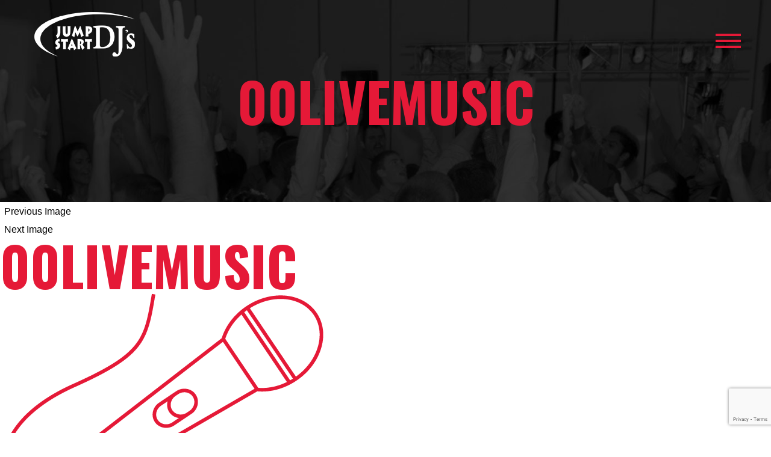

--- FILE ---
content_type: text/html; charset=UTF-8
request_url: https://jumpstartdjs.com/service/extra-services/00livemusic/
body_size: 9009
content:
<!DOCTYPE html>
<html lang="en-US" class="no-js">

<head>
    <meta charset="UTF-8">
    <meta name="viewport" content="width=device-width, initial-scale=1.0, maximum-scale=1.0" />
    <meta name="format-detection" content="telephone=no">
    <link rel="profile" href="http://gmpg.org/xfn/11">
    <link rel="shortcut icon" href="https://jumpstartdjs.com/wp-content/themes/jumpstartdjs/favicon.ico" />
        <link href="https://jumpstartdjs.com/wp-content/themes/jumpstartdjs/css/bootstrap.css" rel="stylesheet">
    <link href="https://jumpstartdjs.com/wp-content/themes/jumpstartdjs/css/font-awesome.css" rel="stylesheet">
    <link href="https://jumpstartdjs.com/wp-content/themes/jumpstartdjs/css/jquery.fancybox.css" rel="stylesheet">
    <link href="https://jumpstartdjs.com/wp-content/themes/jumpstartdjs/css/isotope.css" rel="stylesheet">
    <link href="https://jumpstartdjs.com/wp-content/themes/jumpstartdjs/css/jquery-ui.min.css" rel="stylesheet">
    <!--	<link href="https://jumpstartdjs.com/wp-content/themes/jumpstartdjs/css/lightbox.css" rel="stylesheet">-->

    <link href="https://jumpstartdjs.com/wp-content/themes/jumpstartdjs/css/combobox.css" rel="stylesheet">
    <link href="https://jumpstartdjs.com/wp-content/themes/jumpstartdjs/css/tabs.css" rel="stylesheet">

    <!--	<script src="https://jumpstartdjs.com/wp-content/themes/jumpstartdjs/js/lightbox-plus-jquery.min.js"></script>-->
    <script>(function(html){html.className = html.className.replace(/\bno-js\b/,'js')})(document.documentElement);</script>
<meta name='robots' content='index, follow, max-image-preview:large, max-snippet:-1, max-video-preview:-1' />
	<style>img:is([sizes="auto" i], [sizes^="auto," i]) { contain-intrinsic-size: 3000px 1500px }</style>
	
	<!-- This site is optimized with the Yoast SEO plugin v26.2 - https://yoast.com/wordpress/plugins/seo/ -->
	<title>00LiveMusic | JUMPSTART DJ&#039;s</title>
	<link rel="canonical" href="https://jumpstartdjs.com/service/extra-services/00livemusic/" />
	<meta property="og:locale" content="en_US" />
	<meta property="og:type" content="article" />
	<meta property="og:title" content="00LiveMusic | JUMPSTART DJ&#039;s" />
	<meta property="og:url" content="https://jumpstartdjs.com/service/extra-services/00livemusic/" />
	<meta property="og:site_name" content="JUMPSTART DJ&#039;s" />
	<meta property="article:publisher" content="https://www.facebook.com/JumpStartDJs/" />
	<meta property="og:image" content="https://jumpstartdjs.com/service/extra-services/00livemusic" />
	<meta property="og:image:width" content="540" />
	<meta property="og:image:height" content="340" />
	<meta property="og:image:type" content="image/png" />
	<meta name="twitter:card" content="summary_large_image" />
	<script type="application/ld+json" class="yoast-schema-graph">{"@context":"https://schema.org","@graph":[{"@type":"WebPage","@id":"https://jumpstartdjs.com/service/extra-services/00livemusic/","url":"https://jumpstartdjs.com/service/extra-services/00livemusic/","name":"00LiveMusic | JUMPSTART DJ&#039;s","isPartOf":{"@id":"https://jumpstartdjs.com/#website"},"primaryImageOfPage":{"@id":"https://jumpstartdjs.com/service/extra-services/00livemusic/#primaryimage"},"image":{"@id":"https://jumpstartdjs.com/service/extra-services/00livemusic/#primaryimage"},"thumbnailUrl":"https://jumpstartdjs.com/wp-content/uploads/2016/07/00LiveMusic.png","datePublished":"2016-08-01T19:52:52+00:00","breadcrumb":{"@id":"https://jumpstartdjs.com/service/extra-services/00livemusic/#breadcrumb"},"inLanguage":"en-US","potentialAction":[{"@type":"ReadAction","target":["https://jumpstartdjs.com/service/extra-services/00livemusic/"]}]},{"@type":"ImageObject","inLanguage":"en-US","@id":"https://jumpstartdjs.com/service/extra-services/00livemusic/#primaryimage","url":"https://jumpstartdjs.com/wp-content/uploads/2016/07/00LiveMusic.png","contentUrl":"https://jumpstartdjs.com/wp-content/uploads/2016/07/00LiveMusic.png","width":540,"height":340},{"@type":"BreadcrumbList","@id":"https://jumpstartdjs.com/service/extra-services/00livemusic/#breadcrumb","itemListElement":[{"@type":"ListItem","position":1,"name":"Home","item":"https://jumpstartdjs.com/"},{"@type":"ListItem","position":2,"name":"EXTRA SERVICES","item":"https://jumpstartdjs.com/service/extra-services/"},{"@type":"ListItem","position":3,"name":"00LiveMusic"}]},{"@type":"WebSite","@id":"https://jumpstartdjs.com/#website","url":"https://jumpstartdjs.com/","name":"JUMPSTART DJ's","description":"YOUR NEXT EVENT","publisher":{"@id":"https://jumpstartdjs.com/#organization"},"potentialAction":[{"@type":"SearchAction","target":{"@type":"EntryPoint","urlTemplate":"https://jumpstartdjs.com/?s={search_term_string}"},"query-input":{"@type":"PropertyValueSpecification","valueRequired":true,"valueName":"search_term_string"}}],"inLanguage":"en-US"},{"@type":"Organization","@id":"https://jumpstartdjs.com/#organization","name":"JumpStart DJs","url":"https://jumpstartdjs.com/","logo":{"@type":"ImageObject","inLanguage":"en-US","@id":"https://jumpstartdjs.com/#/schema/logo/image/","url":"https://jumpstartdjs.com/wp-content/uploads/2023/05/jumpstart-djs-logo.png","contentUrl":"https://jumpstartdjs.com/wp-content/uploads/2023/05/jumpstart-djs-logo.png","width":1800,"height":794,"caption":"JumpStart DJs"},"image":{"@id":"https://jumpstartdjs.com/#/schema/logo/image/"},"sameAs":["https://www.facebook.com/JumpStartDJs/","http://www.youtube.com/user/jumpstartdjs"]}]}</script>
	<!-- / Yoast SEO plugin. -->


<link rel='dns-prefetch' href='//www.googletagmanager.com' />
<link rel='dns-prefetch' href='//fonts.googleapis.com' />
<link rel="alternate" type="application/rss+xml" title="JUMPSTART DJ&#039;s &raquo; Feed" href="https://jumpstartdjs.com/feed/" />
<link rel="alternate" type="application/rss+xml" title="JUMPSTART DJ&#039;s &raquo; Comments Feed" href="https://jumpstartdjs.com/comments/feed/" />
<link rel="alternate" type="application/rss+xml" title="JUMPSTART DJ&#039;s &raquo; 00LiveMusic Comments Feed" href="https://jumpstartdjs.com/service/extra-services/00livemusic/feed/" />
<script type="text/javascript">
/* <![CDATA[ */
window._wpemojiSettings = {"baseUrl":"https:\/\/s.w.org\/images\/core\/emoji\/16.0.1\/72x72\/","ext":".png","svgUrl":"https:\/\/s.w.org\/images\/core\/emoji\/16.0.1\/svg\/","svgExt":".svg","source":{"concatemoji":"https:\/\/jumpstartdjs.com\/wp-includes\/js\/wp-emoji-release.min.js?ver=6.8.3"}};
/*! This file is auto-generated */
!function(s,n){var o,i,e;function c(e){try{var t={supportTests:e,timestamp:(new Date).valueOf()};sessionStorage.setItem(o,JSON.stringify(t))}catch(e){}}function p(e,t,n){e.clearRect(0,0,e.canvas.width,e.canvas.height),e.fillText(t,0,0);var t=new Uint32Array(e.getImageData(0,0,e.canvas.width,e.canvas.height).data),a=(e.clearRect(0,0,e.canvas.width,e.canvas.height),e.fillText(n,0,0),new Uint32Array(e.getImageData(0,0,e.canvas.width,e.canvas.height).data));return t.every(function(e,t){return e===a[t]})}function u(e,t){e.clearRect(0,0,e.canvas.width,e.canvas.height),e.fillText(t,0,0);for(var n=e.getImageData(16,16,1,1),a=0;a<n.data.length;a++)if(0!==n.data[a])return!1;return!0}function f(e,t,n,a){switch(t){case"flag":return n(e,"\ud83c\udff3\ufe0f\u200d\u26a7\ufe0f","\ud83c\udff3\ufe0f\u200b\u26a7\ufe0f")?!1:!n(e,"\ud83c\udde8\ud83c\uddf6","\ud83c\udde8\u200b\ud83c\uddf6")&&!n(e,"\ud83c\udff4\udb40\udc67\udb40\udc62\udb40\udc65\udb40\udc6e\udb40\udc67\udb40\udc7f","\ud83c\udff4\u200b\udb40\udc67\u200b\udb40\udc62\u200b\udb40\udc65\u200b\udb40\udc6e\u200b\udb40\udc67\u200b\udb40\udc7f");case"emoji":return!a(e,"\ud83e\udedf")}return!1}function g(e,t,n,a){var r="undefined"!=typeof WorkerGlobalScope&&self instanceof WorkerGlobalScope?new OffscreenCanvas(300,150):s.createElement("canvas"),o=r.getContext("2d",{willReadFrequently:!0}),i=(o.textBaseline="top",o.font="600 32px Arial",{});return e.forEach(function(e){i[e]=t(o,e,n,a)}),i}function t(e){var t=s.createElement("script");t.src=e,t.defer=!0,s.head.appendChild(t)}"undefined"!=typeof Promise&&(o="wpEmojiSettingsSupports",i=["flag","emoji"],n.supports={everything:!0,everythingExceptFlag:!0},e=new Promise(function(e){s.addEventListener("DOMContentLoaded",e,{once:!0})}),new Promise(function(t){var n=function(){try{var e=JSON.parse(sessionStorage.getItem(o));if("object"==typeof e&&"number"==typeof e.timestamp&&(new Date).valueOf()<e.timestamp+604800&&"object"==typeof e.supportTests)return e.supportTests}catch(e){}return null}();if(!n){if("undefined"!=typeof Worker&&"undefined"!=typeof OffscreenCanvas&&"undefined"!=typeof URL&&URL.createObjectURL&&"undefined"!=typeof Blob)try{var e="postMessage("+g.toString()+"("+[JSON.stringify(i),f.toString(),p.toString(),u.toString()].join(",")+"));",a=new Blob([e],{type:"text/javascript"}),r=new Worker(URL.createObjectURL(a),{name:"wpTestEmojiSupports"});return void(r.onmessage=function(e){c(n=e.data),r.terminate(),t(n)})}catch(e){}c(n=g(i,f,p,u))}t(n)}).then(function(e){for(var t in e)n.supports[t]=e[t],n.supports.everything=n.supports.everything&&n.supports[t],"flag"!==t&&(n.supports.everythingExceptFlag=n.supports.everythingExceptFlag&&n.supports[t]);n.supports.everythingExceptFlag=n.supports.everythingExceptFlag&&!n.supports.flag,n.DOMReady=!1,n.readyCallback=function(){n.DOMReady=!0}}).then(function(){return e}).then(function(){var e;n.supports.everything||(n.readyCallback(),(e=n.source||{}).concatemoji?t(e.concatemoji):e.wpemoji&&e.twemoji&&(t(e.twemoji),t(e.wpemoji)))}))}((window,document),window._wpemojiSettings);
/* ]]> */
</script>
<style id='wp-emoji-styles-inline-css' type='text/css'>

	img.wp-smiley, img.emoji {
		display: inline !important;
		border: none !important;
		box-shadow: none !important;
		height: 1em !important;
		width: 1em !important;
		margin: 0 0.07em !important;
		vertical-align: -0.1em !important;
		background: none !important;
		padding: 0 !important;
	}
</style>
<link rel='stylesheet' id='wp-block-library-css' href='https://jumpstartdjs.com/wp-includes/css/dist/block-library/style.min.css?ver=6.8.3' type='text/css' media='all' />
<style id='classic-theme-styles-inline-css' type='text/css'>
/*! This file is auto-generated */
.wp-block-button__link{color:#fff;background-color:#32373c;border-radius:9999px;box-shadow:none;text-decoration:none;padding:calc(.667em + 2px) calc(1.333em + 2px);font-size:1.125em}.wp-block-file__button{background:#32373c;color:#fff;text-decoration:none}
</style>
<style id='global-styles-inline-css' type='text/css'>
:root{--wp--preset--aspect-ratio--square: 1;--wp--preset--aspect-ratio--4-3: 4/3;--wp--preset--aspect-ratio--3-4: 3/4;--wp--preset--aspect-ratio--3-2: 3/2;--wp--preset--aspect-ratio--2-3: 2/3;--wp--preset--aspect-ratio--16-9: 16/9;--wp--preset--aspect-ratio--9-16: 9/16;--wp--preset--color--black: #000000;--wp--preset--color--cyan-bluish-gray: #abb8c3;--wp--preset--color--white: #ffffff;--wp--preset--color--pale-pink: #f78da7;--wp--preset--color--vivid-red: #cf2e2e;--wp--preset--color--luminous-vivid-orange: #ff6900;--wp--preset--color--luminous-vivid-amber: #fcb900;--wp--preset--color--light-green-cyan: #7bdcb5;--wp--preset--color--vivid-green-cyan: #00d084;--wp--preset--color--pale-cyan-blue: #8ed1fc;--wp--preset--color--vivid-cyan-blue: #0693e3;--wp--preset--color--vivid-purple: #9b51e0;--wp--preset--gradient--vivid-cyan-blue-to-vivid-purple: linear-gradient(135deg,rgba(6,147,227,1) 0%,rgb(155,81,224) 100%);--wp--preset--gradient--light-green-cyan-to-vivid-green-cyan: linear-gradient(135deg,rgb(122,220,180) 0%,rgb(0,208,130) 100%);--wp--preset--gradient--luminous-vivid-amber-to-luminous-vivid-orange: linear-gradient(135deg,rgba(252,185,0,1) 0%,rgba(255,105,0,1) 100%);--wp--preset--gradient--luminous-vivid-orange-to-vivid-red: linear-gradient(135deg,rgba(255,105,0,1) 0%,rgb(207,46,46) 100%);--wp--preset--gradient--very-light-gray-to-cyan-bluish-gray: linear-gradient(135deg,rgb(238,238,238) 0%,rgb(169,184,195) 100%);--wp--preset--gradient--cool-to-warm-spectrum: linear-gradient(135deg,rgb(74,234,220) 0%,rgb(151,120,209) 20%,rgb(207,42,186) 40%,rgb(238,44,130) 60%,rgb(251,105,98) 80%,rgb(254,248,76) 100%);--wp--preset--gradient--blush-light-purple: linear-gradient(135deg,rgb(255,206,236) 0%,rgb(152,150,240) 100%);--wp--preset--gradient--blush-bordeaux: linear-gradient(135deg,rgb(254,205,165) 0%,rgb(254,45,45) 50%,rgb(107,0,62) 100%);--wp--preset--gradient--luminous-dusk: linear-gradient(135deg,rgb(255,203,112) 0%,rgb(199,81,192) 50%,rgb(65,88,208) 100%);--wp--preset--gradient--pale-ocean: linear-gradient(135deg,rgb(255,245,203) 0%,rgb(182,227,212) 50%,rgb(51,167,181) 100%);--wp--preset--gradient--electric-grass: linear-gradient(135deg,rgb(202,248,128) 0%,rgb(113,206,126) 100%);--wp--preset--gradient--midnight: linear-gradient(135deg,rgb(2,3,129) 0%,rgb(40,116,252) 100%);--wp--preset--font-size--small: 13px;--wp--preset--font-size--medium: 20px;--wp--preset--font-size--large: 36px;--wp--preset--font-size--x-large: 42px;--wp--preset--spacing--20: 0.44rem;--wp--preset--spacing--30: 0.67rem;--wp--preset--spacing--40: 1rem;--wp--preset--spacing--50: 1.5rem;--wp--preset--spacing--60: 2.25rem;--wp--preset--spacing--70: 3.38rem;--wp--preset--spacing--80: 5.06rem;--wp--preset--shadow--natural: 6px 6px 9px rgba(0, 0, 0, 0.2);--wp--preset--shadow--deep: 12px 12px 50px rgba(0, 0, 0, 0.4);--wp--preset--shadow--sharp: 6px 6px 0px rgba(0, 0, 0, 0.2);--wp--preset--shadow--outlined: 6px 6px 0px -3px rgba(255, 255, 255, 1), 6px 6px rgba(0, 0, 0, 1);--wp--preset--shadow--crisp: 6px 6px 0px rgba(0, 0, 0, 1);}:where(.is-layout-flex){gap: 0.5em;}:where(.is-layout-grid){gap: 0.5em;}body .is-layout-flex{display: flex;}.is-layout-flex{flex-wrap: wrap;align-items: center;}.is-layout-flex > :is(*, div){margin: 0;}body .is-layout-grid{display: grid;}.is-layout-grid > :is(*, div){margin: 0;}:where(.wp-block-columns.is-layout-flex){gap: 2em;}:where(.wp-block-columns.is-layout-grid){gap: 2em;}:where(.wp-block-post-template.is-layout-flex){gap: 1.25em;}:where(.wp-block-post-template.is-layout-grid){gap: 1.25em;}.has-black-color{color: var(--wp--preset--color--black) !important;}.has-cyan-bluish-gray-color{color: var(--wp--preset--color--cyan-bluish-gray) !important;}.has-white-color{color: var(--wp--preset--color--white) !important;}.has-pale-pink-color{color: var(--wp--preset--color--pale-pink) !important;}.has-vivid-red-color{color: var(--wp--preset--color--vivid-red) !important;}.has-luminous-vivid-orange-color{color: var(--wp--preset--color--luminous-vivid-orange) !important;}.has-luminous-vivid-amber-color{color: var(--wp--preset--color--luminous-vivid-amber) !important;}.has-light-green-cyan-color{color: var(--wp--preset--color--light-green-cyan) !important;}.has-vivid-green-cyan-color{color: var(--wp--preset--color--vivid-green-cyan) !important;}.has-pale-cyan-blue-color{color: var(--wp--preset--color--pale-cyan-blue) !important;}.has-vivid-cyan-blue-color{color: var(--wp--preset--color--vivid-cyan-blue) !important;}.has-vivid-purple-color{color: var(--wp--preset--color--vivid-purple) !important;}.has-black-background-color{background-color: var(--wp--preset--color--black) !important;}.has-cyan-bluish-gray-background-color{background-color: var(--wp--preset--color--cyan-bluish-gray) !important;}.has-white-background-color{background-color: var(--wp--preset--color--white) !important;}.has-pale-pink-background-color{background-color: var(--wp--preset--color--pale-pink) !important;}.has-vivid-red-background-color{background-color: var(--wp--preset--color--vivid-red) !important;}.has-luminous-vivid-orange-background-color{background-color: var(--wp--preset--color--luminous-vivid-orange) !important;}.has-luminous-vivid-amber-background-color{background-color: var(--wp--preset--color--luminous-vivid-amber) !important;}.has-light-green-cyan-background-color{background-color: var(--wp--preset--color--light-green-cyan) !important;}.has-vivid-green-cyan-background-color{background-color: var(--wp--preset--color--vivid-green-cyan) !important;}.has-pale-cyan-blue-background-color{background-color: var(--wp--preset--color--pale-cyan-blue) !important;}.has-vivid-cyan-blue-background-color{background-color: var(--wp--preset--color--vivid-cyan-blue) !important;}.has-vivid-purple-background-color{background-color: var(--wp--preset--color--vivid-purple) !important;}.has-black-border-color{border-color: var(--wp--preset--color--black) !important;}.has-cyan-bluish-gray-border-color{border-color: var(--wp--preset--color--cyan-bluish-gray) !important;}.has-white-border-color{border-color: var(--wp--preset--color--white) !important;}.has-pale-pink-border-color{border-color: var(--wp--preset--color--pale-pink) !important;}.has-vivid-red-border-color{border-color: var(--wp--preset--color--vivid-red) !important;}.has-luminous-vivid-orange-border-color{border-color: var(--wp--preset--color--luminous-vivid-orange) !important;}.has-luminous-vivid-amber-border-color{border-color: var(--wp--preset--color--luminous-vivid-amber) !important;}.has-light-green-cyan-border-color{border-color: var(--wp--preset--color--light-green-cyan) !important;}.has-vivid-green-cyan-border-color{border-color: var(--wp--preset--color--vivid-green-cyan) !important;}.has-pale-cyan-blue-border-color{border-color: var(--wp--preset--color--pale-cyan-blue) !important;}.has-vivid-cyan-blue-border-color{border-color: var(--wp--preset--color--vivid-cyan-blue) !important;}.has-vivid-purple-border-color{border-color: var(--wp--preset--color--vivid-purple) !important;}.has-vivid-cyan-blue-to-vivid-purple-gradient-background{background: var(--wp--preset--gradient--vivid-cyan-blue-to-vivid-purple) !important;}.has-light-green-cyan-to-vivid-green-cyan-gradient-background{background: var(--wp--preset--gradient--light-green-cyan-to-vivid-green-cyan) !important;}.has-luminous-vivid-amber-to-luminous-vivid-orange-gradient-background{background: var(--wp--preset--gradient--luminous-vivid-amber-to-luminous-vivid-orange) !important;}.has-luminous-vivid-orange-to-vivid-red-gradient-background{background: var(--wp--preset--gradient--luminous-vivid-orange-to-vivid-red) !important;}.has-very-light-gray-to-cyan-bluish-gray-gradient-background{background: var(--wp--preset--gradient--very-light-gray-to-cyan-bluish-gray) !important;}.has-cool-to-warm-spectrum-gradient-background{background: var(--wp--preset--gradient--cool-to-warm-spectrum) !important;}.has-blush-light-purple-gradient-background{background: var(--wp--preset--gradient--blush-light-purple) !important;}.has-blush-bordeaux-gradient-background{background: var(--wp--preset--gradient--blush-bordeaux) !important;}.has-luminous-dusk-gradient-background{background: var(--wp--preset--gradient--luminous-dusk) !important;}.has-pale-ocean-gradient-background{background: var(--wp--preset--gradient--pale-ocean) !important;}.has-electric-grass-gradient-background{background: var(--wp--preset--gradient--electric-grass) !important;}.has-midnight-gradient-background{background: var(--wp--preset--gradient--midnight) !important;}.has-small-font-size{font-size: var(--wp--preset--font-size--small) !important;}.has-medium-font-size{font-size: var(--wp--preset--font-size--medium) !important;}.has-large-font-size{font-size: var(--wp--preset--font-size--large) !important;}.has-x-large-font-size{font-size: var(--wp--preset--font-size--x-large) !important;}
:where(.wp-block-post-template.is-layout-flex){gap: 1.25em;}:where(.wp-block-post-template.is-layout-grid){gap: 1.25em;}
:where(.wp-block-columns.is-layout-flex){gap: 2em;}:where(.wp-block-columns.is-layout-grid){gap: 2em;}
:root :where(.wp-block-pullquote){font-size: 1.5em;line-height: 1.6;}
</style>
<link rel='stylesheet' id='contact-form-7-css' href='https://jumpstartdjs.com/wp-content/plugins/contact-form-7/includes/css/styles.css?ver=6.1.2' type='text/css' media='all' />
<link rel='stylesheet' id='jumpstart-fonts-css' href='https://fonts.googleapis.com/css?family=Merriweather%3A400%2C700%2C900%2C400italic%2C700italic%2C900italic%7CMontserrat%3A400%2C700%7CInconsolata%3A400&#038;subset=latin%2Clatin-ext' type='text/css' media='all' />
<link rel='stylesheet' id='genericons-css' href='https://jumpstartdjs.com/wp-content/themes/jumpstartdjs/genericons/genericons.css?ver=3.4.1' type='text/css' media='all' />
<link rel='stylesheet' id='jumpstart-style-css' href='https://jumpstartdjs.com/wp-content/themes/jumpstartdjs/style.css?ver=6.8.3' type='text/css' media='all' />
<!--[if lt IE 10]>
<link rel='stylesheet' id='jumpstart-ie-css' href='https://jumpstartdjs.com/wp-content/themes/jumpstartdjs/css/ie.css?ver=20160412' type='text/css' media='all' />
<![endif]-->
<!--[if lt IE 9]>
<link rel='stylesheet' id='jumpstart-ie8-css' href='https://jumpstartdjs.com/wp-content/themes/jumpstartdjs/css/ie8.css?ver=20160412' type='text/css' media='all' />
<![endif]-->
<!--[if lt IE 8]>
<link rel='stylesheet' id='jumpstart-ie7-css' href='https://jumpstartdjs.com/wp-content/themes/jumpstartdjs/css/ie7.css?ver=20160412' type='text/css' media='all' />
<![endif]-->
<link rel='stylesheet' id='animated-logo-css' href='https://jumpstartdjs.com/wp-content/themes/jumpstartdjs/css/logo.css?ver=6.8.3' type='text/css' media='all' />
<script type="text/javascript" src="https://jumpstartdjs.com/wp-includes/js/jquery/jquery.min.js?ver=3.7.1" id="jquery-core-js"></script>
<script type="text/javascript" src="https://jumpstartdjs.com/wp-includes/js/jquery/jquery-migrate.min.js?ver=3.4.1" id="jquery-migrate-js"></script>
<!--[if lt IE 9]>
<script type="text/javascript" src="https://jumpstartdjs.com/wp-content/themes/jumpstartdjs/js/html5.js?ver=3.7.3" id="jumpstart-html5-js"></script>
<![endif]-->
<script type="text/javascript" src="https://jumpstartdjs.com/wp-content/themes/jumpstartdjs/js/keyboard-image-navigation.js?ver=20160412" id="jumpstart-keyboard-image-navigation-js"></script>

<!-- Google tag (gtag.js) snippet added by Site Kit -->
<!-- Google Analytics snippet added by Site Kit -->
<script type="text/javascript" src="https://www.googletagmanager.com/gtag/js?id=GT-PHPCVRN" id="google_gtagjs-js" async></script>
<script type="text/javascript" id="google_gtagjs-js-after">
/* <![CDATA[ */
window.dataLayer = window.dataLayer || [];function gtag(){dataLayer.push(arguments);}
gtag("set","linker",{"domains":["jumpstartdjs.com"]});
gtag("js", new Date());
gtag("set", "developer_id.dZTNiMT", true);
gtag("config", "GT-PHPCVRN");
/* ]]> */
</script>
<link rel="https://api.w.org/" href="https://jumpstartdjs.com/wp-json/" /><link rel="alternate" title="JSON" type="application/json" href="https://jumpstartdjs.com/wp-json/wp/v2/media/99" /><link rel="EditURI" type="application/rsd+xml" title="RSD" href="https://jumpstartdjs.com/xmlrpc.php?rsd" />
<meta name="generator" content="WordPress 6.8.3" />
<link rel='shortlink' href='https://jumpstartdjs.com/?p=99' />
<link rel="alternate" title="oEmbed (JSON)" type="application/json+oembed" href="https://jumpstartdjs.com/wp-json/oembed/1.0/embed?url=https%3A%2F%2Fjumpstartdjs.com%2Fservice%2Fextra-services%2F00livemusic%2F" />
<link rel="alternate" title="oEmbed (XML)" type="text/xml+oembed" href="https://jumpstartdjs.com/wp-json/oembed/1.0/embed?url=https%3A%2F%2Fjumpstartdjs.com%2Fservice%2Fextra-services%2F00livemusic%2F&#038;format=xml" />
<meta name="generator" content="Site Kit by Google 1.165.0" /><style type="text/css">.broken_link, a.broken_link {
	text-decoration: line-through;
}</style>


    <link href="https://jumpstartdjs.com/wp-content/themes/jumpstartdjs/layout.css" rel="stylesheet">


    <!--[if lt IE 9]>
                <script src="https://jumpstartdjs.com/wp-content/themes/jumpstartdjs/js/html5shiv.js"></script>
                <script src="https://jumpstartdjs.com/wp-content/themes/jumpstartdjs/js/respond.min.js"></script>
        <![endif]-->






</head>

<body class="attachment wp-singular attachment-template-default single single-attachment postid-99 attachmentid-99 attachment-png wp-theme-jumpstartdjs group-blog">
    
    
    <!--Begin header section-->
    <header class="header-container">
        <div class="header-top">
            <div class="container">
                <div class="row">
                    <div class="col-sm-12">

                        <div class="logo">
                            <a href="https://jumpstartdjs.com/"><img
                                    src="https://jumpstartdjs.com/wp-content/themes/jumpstartdjs/images/logo.png" alt="logo"></a>
                        </div>

                        <a class="menu-toggle" href="javascript:void(0)">
                            <span></span>
                            <span></span>
                            <span></span>
                        </a>
                    </div>
                </div>
            </div>
        </div>
        <div class="main-menu">
            <div class="container">
                <div class="row">
                    <div class="col-sm-12">
                        <a href="javascript:void(0)" class="menu-close">X</a>
                    </div>
                </div>
            </div>
            <div class="main-menu-inner">
                <div class="main-menu-block">
                    <ul>
                        <div class="menu-main-menu-container"><ul id="menu-main-menu" class="menu"><li id="menu-item-19" class="menu-item menu-item-type-post_type menu-item-object-page menu-item-19"><a href="https://jumpstartdjs.com/about/">ABOUT</a></li>
<li id="menu-item-18" class="menu-item menu-item-type-post_type menu-item-object-page menu-item-18"><a href="https://jumpstartdjs.com/services/">SERVICES</a></li>
<li id="menu-item-17" class="menu-item menu-item-type-post_type menu-item-object-page menu-item-17"><a href="https://jumpstartdjs.com/contact/">CONTACT</a></li>
<li id="menu-item-314" class="menu-item menu-item-type-post_type menu-item-object-page menu-item-314"><a href="https://jumpstartdjs.com/client-area/"><i class="fa fa-lock" aria-hidden="true"></i> CLIENT AREA</a></li>
</ul></div>                    </ul>
                                                            <div class="call-back"><a href="tel:5174821991 ">CALL TODAY:
                            517.482.1991 </a></div>
                </div>
            </div>
        </div>
        <div class="banner-block black-overlay">
                                    <img src="https://jumpstartdjs.com/wp-content/themes/jumpstartdjs/images/content/banner-inner.jpg" alt="beat banner">

                                    <div class="banner-text">
                                                <h1>00LiveMusic</h1>
                                            </div>
        </div>
    </header>
    <!--End header section-->

	<div id="primary" class="content-area">
		<main id="main" class="site-main" role="main">

			
				<article id="post-99" class="post-99 attachment type-attachment status-inherit hentry">

					<nav id="image-navigation" class="navigation image-navigation">
						<div class="nav-links">
							<div class="nav-previous"><a href='https://jumpstartdjs.com/service/extra-services/00photobooth/'>Previous Image</a></div>
							<div class="nav-next"><a href='https://jumpstartdjs.com/service/extra-services/00corporate/'>Next Image</a></div>
						</div><!-- .nav-links -->
					</nav><!-- .image-navigation -->

					<header class="entry-header">
						<h1 class="entry-title">00LiveMusic</h1>					</header><!-- .entry-header -->

					<div class="entry-content">

						<div class="entry-attachment">
							<img width="540" height="340" src="https://jumpstartdjs.com/wp-content/uploads/2016/07/00LiveMusic.png" class="attachment-large size-large" alt="" decoding="async" fetchpriority="high" srcset="https://jumpstartdjs.com/wp-content/uploads/2016/07/00LiveMusic.png 540w, https://jumpstartdjs.com/wp-content/uploads/2016/07/00LiveMusic-300x189.png 300w" sizes="(max-width: 540px) 85vw, 540px" />
							
						</div><!-- .entry-attachment -->

											</div><!-- .entry-content -->

					<footer class="entry-footer">
						<span class="posted-on"><span class="screen-reader-text">Posted on </span><a href="https://jumpstartdjs.com/service/extra-services/00livemusic/" rel="bookmark"><time class="entry-date published updated" datetime="2016-08-01T19:52:52+00:00">August 1, 2016</time></a></span>						<span class="full-size-link"><span class="screen-reader-text">Full size </span><a href="https://jumpstartdjs.com/wp-content/uploads/2016/07/00LiveMusic.png">540 &times; 340</a></span>											</footer><!-- .entry-footer -->
				</article><!-- #post-## -->

				
<div id="comments" class="comments-area">

	
	
		<div id="respond" class="comment-respond">
		<h2 id="reply-title" class="comment-reply-title">Leave a Reply <small><a rel="nofollow" id="cancel-comment-reply-link" href="/service/extra-services/00livemusic/#respond" style="display:none;">Cancel reply</a></small></h2><p class="must-log-in">You must be <a href="https://jumpstartdjs.com/wp-login.php?redirect_to=https%3A%2F%2Fjumpstartdjs.com%2Fservice%2Fextra-services%2F00livemusic%2F">logged in</a> to post a comment.</p>	</div><!-- #respond -->
	
</div><!-- .comments-area -->

	<nav class="navigation post-navigation" aria-label="Posts">
		<h2 class="screen-reader-text">Post navigation</h2>
		<div class="nav-links"><div class="nav-previous"><a href="https://jumpstartdjs.com/service/extra-services/" rel="prev"><span class="meta-nav">Published in</span><span class="post-title">EXTRA SERVICES</span></a></div></div>
	</nav>
		</main><!-- .site-main -->
	</div><!-- .content-area -->


	<aside id="secondary" class="sidebar widget-area" role="complementary">
		<section id="email newsletter" class="widget eemail_widget"><h2 class="widget-title">Subscribe To OUR Blog</h2><script language="javascript" type="text/javascript" src="https://jumpstartdjs.com/wp-content/plugins/email-newsletter/widget/widget.js"></script>
<link rel="stylesheet" media="screen" type="text/css" href="https://jumpstartdjs.com/wp-content/plugins/email-newsletter/widget/widget.css" />
<div>
  <div class="eemail_caption">
      </div>
  <div class="eemail_msg">
    <span id="eemail_msg"></span>
  </div>
  <div class="eemail_textbox">
    <input class="eemail_textbox_class" name="eemail_txt_email" id="eemail_txt_email" onkeypress="if(event.keyCode==13) eemail_submit_ajax('https://jumpstartdjs.com/wp-admin/admin-ajax.php')" onblur="if(this.value=='') this.value='EMAIL';" onfocus="if(this.value=='EMAIL') this.value='';" value="EMAIL" maxlength="150" type="text">
  </div>
  <div class="eemail_button">
    <input class="eemail_textbox_button" name="eemail_txt_Button" id="eemail_txt_Button" onClick="return eemail_submit_ajax('https://jumpstartdjs.com/wp-admin/admin-ajax.php')" value="SIGN ME UP!" type="button">
  </div>
</div></section>
		<section id="recent-posts-2" class="widget widget_recent_entries">
		<h2 class="widget-title">TOP POSTS</h2>
		<ul>
											<li>
					<a href="https://jumpstartdjs.com/showing-chris-how-this-works/">Showing Chris how this works &#8211; again!</a>
									</li>
											<li>
					<a href="https://jumpstartdjs.com/heres-another-blog-post-chris/">Here&#8217;s another blog post by Chris!</a>
									</li>
											<li>
					<a href="https://jumpstartdjs.com/this-will-be-an-eye-catching-headline-3/">This will be an eye catching headline</a>
									</li>
					</ul>

		</section>	</aside><!-- .sidebar .widget-area -->

		<!--Begin Footer section-->
	 <footer class="footer-container black-overlay">
		<div class="container">
            <div class="row">	
                <div class="col-sm-12">
                    <div class="footer-inner">
                        <div class="footer-menu">
                            <ul>
                                <div class="menu-main-menu-container"><ul id="menu-main-menu-1" class="menu"><li class="menu-item menu-item-type-post_type menu-item-object-page menu-item-19"><a href="https://jumpstartdjs.com/about/">ABOUT</a></li>
<li class="menu-item menu-item-type-post_type menu-item-object-page menu-item-18"><a href="https://jumpstartdjs.com/services/">SERVICES</a></li>
<li class="menu-item menu-item-type-post_type menu-item-object-page menu-item-17"><a href="https://jumpstartdjs.com/contact/">CONTACT</a></li>
<li class="menu-item menu-item-type-post_type menu-item-object-page menu-item-314"><a href="https://jumpstartdjs.com/client-area/"><i class="fa fa-lock" aria-hidden="true"></i> CLIENT AREA</a></li>
</ul></div>                            </ul>
                        </div>
                        <div class="footer-social">
                                                                                    <ul>
                                <li><a href="tel:5174821991 "><span class="fa fa-phone" aria-hidden="true"></span>517.482.1991 </a></li>
                                 <li>
									 <a href="https://www.instagram.com/jumpstartdjs" target="_blank"><i class="fa fa-instagram" aria-hidden="true"></i></a>
									 <a href="https://www.facebook.com/JumpStartDJs/" target="_blank"><i class="fa fa-facebook-square" aria-hidden="true"></i></a>
                                    <a href="https://www.youtube.com/user/jumpstartdjs" target="_blank"><i class="fa fa-youtube-play" aria-hidden="true"></i></a>
                                </li>
                            </ul>
                        </div>
                        <div class="copy-right">
                            <p><font color="white">Copyright 2025 Jump Start Dj’s   |   Lansing, Michigan   |   Website Design by <a href="https://www.tractionbrands.com/" target="new">Traction</a></font></p>
                        </div>
                    </div>
                </div>
                			
            </div>
			
		</div>
	</footer>
  <!--End Footer section-->
  
  	
    <script src="https://jumpstartdjs.com/wp-content/themes/jumpstartdjs/js/bootstrap.min.js"></script>
    <script src="https://jumpstartdjs.com/wp-content/themes/jumpstartdjs/js/isotope.pkgd.js"></script>
    <script src="https://jumpstartdjs.com/wp-content/themes/jumpstartdjs/js/jquery.selectbox-0.3.min.js"></script>
    <script src="https://jumpstartdjs.com/wp-content/themes/jumpstartdjs/js/jquery.fancybox.js"></script>
    <script src="https://jumpstartdjs.com/wp-content/themes/jumpstartdjs/js/jquery.flexslider-min.js"></script>
    <script src="https://jumpstartdjs.com/wp-content/themes/jumpstartdjs/js/jquery-ui-1.13.2.custom.js"></script>
    <script type="text/javascript">var switchTo5x=true;</script>
    <script type="text/javascript" src="https://w.sharethis.com/button/buttons.js"></script>
    <script type="text/javascript">stLight.options({publisher: "c1b98203-4fb6-4428-9341-907dc254c89c", doNotHash: false, doNotCopy: false, hashAddressBar: false});</script>
    <script src="https://jumpstartdjs.com/wp-content/themes/jumpstartdjs/js/main.js?ver=2.3.1"></script>

<script type="speculationrules">
{"prefetch":[{"source":"document","where":{"and":[{"href_matches":"\/*"},{"not":{"href_matches":["\/wp-*.php","\/wp-admin\/*","\/wp-content\/uploads\/*","\/wp-content\/*","\/wp-content\/plugins\/*","\/wp-content\/themes\/jumpstartdjs\/*","\/*\\?(.+)"]}},{"not":{"selector_matches":"a[rel~=\"nofollow\"]"}},{"not":{"selector_matches":".no-prefetch, .no-prefetch a"}}]},"eagerness":"conservative"}]}
</script>
<script type="text/javascript" src="https://jumpstartdjs.com/wp-includes/js/dist/hooks.min.js?ver=4d63a3d491d11ffd8ac6" id="wp-hooks-js"></script>
<script type="text/javascript" src="https://jumpstartdjs.com/wp-includes/js/dist/i18n.min.js?ver=5e580eb46a90c2b997e6" id="wp-i18n-js"></script>
<script type="text/javascript" id="wp-i18n-js-after">
/* <![CDATA[ */
wp.i18n.setLocaleData( { 'text direction\u0004ltr': [ 'ltr' ] } );
/* ]]> */
</script>
<script type="text/javascript" src="https://jumpstartdjs.com/wp-content/plugins/contact-form-7/includes/swv/js/index.js?ver=6.1.2" id="swv-js"></script>
<script type="text/javascript" id="contact-form-7-js-before">
/* <![CDATA[ */
var wpcf7 = {
    "api": {
        "root": "https:\/\/jumpstartdjs.com\/wp-json\/",
        "namespace": "contact-form-7\/v1"
    }
};
/* ]]> */
</script>
<script type="text/javascript" src="https://jumpstartdjs.com/wp-content/plugins/contact-form-7/includes/js/index.js?ver=6.1.2" id="contact-form-7-js"></script>
<script type="text/javascript" src="https://jumpstartdjs.com/wp-content/themes/jumpstartdjs/js/skip-link-focus-fix.js?ver=20160412" id="jumpstart-skip-link-focus-fix-js"></script>
<script type="text/javascript" src="https://jumpstartdjs.com/wp-includes/js/comment-reply.min.js?ver=6.8.3" id="comment-reply-js" async="async" data-wp-strategy="async"></script>
<script type="text/javascript" id="jumpstart-script-js-extra">
/* <![CDATA[ */
var screenReaderText = {"expand":"expand child menu","collapse":"collapse child menu"};
/* ]]> */
</script>
<script type="text/javascript" src="https://jumpstartdjs.com/wp-content/themes/jumpstartdjs/js/functions.js?ver=20160412" id="jumpstart-script-js"></script>
<script type="text/javascript" src="https://jumpstartdjs.com/wp-content/themes/jumpstartdjs/js/logo.js?ver=6.8.3" id="animated-logo-js-js"></script>
<script type="text/javascript" src="https://www.google.com/recaptcha/api.js?render=6LdqwNoUAAAAALFnzWNfa0AHMEsC6COcdjYcOlBN&amp;ver=3.0" id="google-recaptcha-js"></script>
<script type="text/javascript" src="https://jumpstartdjs.com/wp-includes/js/dist/vendor/wp-polyfill.min.js?ver=3.15.0" id="wp-polyfill-js"></script>
<script type="text/javascript" id="wpcf7-recaptcha-js-before">
/* <![CDATA[ */
var wpcf7_recaptcha = {
    "sitekey": "6LdqwNoUAAAAALFnzWNfa0AHMEsC6COcdjYcOlBN",
    "actions": {
        "homepage": "homepage",
        "contactform": "contactform"
    }
};
/* ]]> */
</script>
<script type="text/javascript" src="https://jumpstartdjs.com/wp-content/plugins/contact-form-7/modules/recaptcha/index.js?ver=6.1.2" id="wpcf7-recaptcha-js"></script>
</body>
</html>


--- FILE ---
content_type: text/html; charset=utf-8
request_url: https://www.google.com/recaptcha/api2/anchor?ar=1&k=6LdqwNoUAAAAALFnzWNfa0AHMEsC6COcdjYcOlBN&co=aHR0cHM6Ly9qdW1wc3RhcnRkanMuY29tOjQ0Mw..&hl=en&v=naPR4A6FAh-yZLuCX253WaZq&size=invisible&anchor-ms=20000&execute-ms=15000&cb=9gdzrbat8qxz
body_size: 44985
content:
<!DOCTYPE HTML><html dir="ltr" lang="en"><head><meta http-equiv="Content-Type" content="text/html; charset=UTF-8">
<meta http-equiv="X-UA-Compatible" content="IE=edge">
<title>reCAPTCHA</title>
<style type="text/css">
/* cyrillic-ext */
@font-face {
  font-family: 'Roboto';
  font-style: normal;
  font-weight: 400;
  src: url(//fonts.gstatic.com/s/roboto/v18/KFOmCnqEu92Fr1Mu72xKKTU1Kvnz.woff2) format('woff2');
  unicode-range: U+0460-052F, U+1C80-1C8A, U+20B4, U+2DE0-2DFF, U+A640-A69F, U+FE2E-FE2F;
}
/* cyrillic */
@font-face {
  font-family: 'Roboto';
  font-style: normal;
  font-weight: 400;
  src: url(//fonts.gstatic.com/s/roboto/v18/KFOmCnqEu92Fr1Mu5mxKKTU1Kvnz.woff2) format('woff2');
  unicode-range: U+0301, U+0400-045F, U+0490-0491, U+04B0-04B1, U+2116;
}
/* greek-ext */
@font-face {
  font-family: 'Roboto';
  font-style: normal;
  font-weight: 400;
  src: url(//fonts.gstatic.com/s/roboto/v18/KFOmCnqEu92Fr1Mu7mxKKTU1Kvnz.woff2) format('woff2');
  unicode-range: U+1F00-1FFF;
}
/* greek */
@font-face {
  font-family: 'Roboto';
  font-style: normal;
  font-weight: 400;
  src: url(//fonts.gstatic.com/s/roboto/v18/KFOmCnqEu92Fr1Mu4WxKKTU1Kvnz.woff2) format('woff2');
  unicode-range: U+0370-0377, U+037A-037F, U+0384-038A, U+038C, U+038E-03A1, U+03A3-03FF;
}
/* vietnamese */
@font-face {
  font-family: 'Roboto';
  font-style: normal;
  font-weight: 400;
  src: url(//fonts.gstatic.com/s/roboto/v18/KFOmCnqEu92Fr1Mu7WxKKTU1Kvnz.woff2) format('woff2');
  unicode-range: U+0102-0103, U+0110-0111, U+0128-0129, U+0168-0169, U+01A0-01A1, U+01AF-01B0, U+0300-0301, U+0303-0304, U+0308-0309, U+0323, U+0329, U+1EA0-1EF9, U+20AB;
}
/* latin-ext */
@font-face {
  font-family: 'Roboto';
  font-style: normal;
  font-weight: 400;
  src: url(//fonts.gstatic.com/s/roboto/v18/KFOmCnqEu92Fr1Mu7GxKKTU1Kvnz.woff2) format('woff2');
  unicode-range: U+0100-02BA, U+02BD-02C5, U+02C7-02CC, U+02CE-02D7, U+02DD-02FF, U+0304, U+0308, U+0329, U+1D00-1DBF, U+1E00-1E9F, U+1EF2-1EFF, U+2020, U+20A0-20AB, U+20AD-20C0, U+2113, U+2C60-2C7F, U+A720-A7FF;
}
/* latin */
@font-face {
  font-family: 'Roboto';
  font-style: normal;
  font-weight: 400;
  src: url(//fonts.gstatic.com/s/roboto/v18/KFOmCnqEu92Fr1Mu4mxKKTU1Kg.woff2) format('woff2');
  unicode-range: U+0000-00FF, U+0131, U+0152-0153, U+02BB-02BC, U+02C6, U+02DA, U+02DC, U+0304, U+0308, U+0329, U+2000-206F, U+20AC, U+2122, U+2191, U+2193, U+2212, U+2215, U+FEFF, U+FFFD;
}
/* cyrillic-ext */
@font-face {
  font-family: 'Roboto';
  font-style: normal;
  font-weight: 500;
  src: url(//fonts.gstatic.com/s/roboto/v18/KFOlCnqEu92Fr1MmEU9fCRc4AMP6lbBP.woff2) format('woff2');
  unicode-range: U+0460-052F, U+1C80-1C8A, U+20B4, U+2DE0-2DFF, U+A640-A69F, U+FE2E-FE2F;
}
/* cyrillic */
@font-face {
  font-family: 'Roboto';
  font-style: normal;
  font-weight: 500;
  src: url(//fonts.gstatic.com/s/roboto/v18/KFOlCnqEu92Fr1MmEU9fABc4AMP6lbBP.woff2) format('woff2');
  unicode-range: U+0301, U+0400-045F, U+0490-0491, U+04B0-04B1, U+2116;
}
/* greek-ext */
@font-face {
  font-family: 'Roboto';
  font-style: normal;
  font-weight: 500;
  src: url(//fonts.gstatic.com/s/roboto/v18/KFOlCnqEu92Fr1MmEU9fCBc4AMP6lbBP.woff2) format('woff2');
  unicode-range: U+1F00-1FFF;
}
/* greek */
@font-face {
  font-family: 'Roboto';
  font-style: normal;
  font-weight: 500;
  src: url(//fonts.gstatic.com/s/roboto/v18/KFOlCnqEu92Fr1MmEU9fBxc4AMP6lbBP.woff2) format('woff2');
  unicode-range: U+0370-0377, U+037A-037F, U+0384-038A, U+038C, U+038E-03A1, U+03A3-03FF;
}
/* vietnamese */
@font-face {
  font-family: 'Roboto';
  font-style: normal;
  font-weight: 500;
  src: url(//fonts.gstatic.com/s/roboto/v18/KFOlCnqEu92Fr1MmEU9fCxc4AMP6lbBP.woff2) format('woff2');
  unicode-range: U+0102-0103, U+0110-0111, U+0128-0129, U+0168-0169, U+01A0-01A1, U+01AF-01B0, U+0300-0301, U+0303-0304, U+0308-0309, U+0323, U+0329, U+1EA0-1EF9, U+20AB;
}
/* latin-ext */
@font-face {
  font-family: 'Roboto';
  font-style: normal;
  font-weight: 500;
  src: url(//fonts.gstatic.com/s/roboto/v18/KFOlCnqEu92Fr1MmEU9fChc4AMP6lbBP.woff2) format('woff2');
  unicode-range: U+0100-02BA, U+02BD-02C5, U+02C7-02CC, U+02CE-02D7, U+02DD-02FF, U+0304, U+0308, U+0329, U+1D00-1DBF, U+1E00-1E9F, U+1EF2-1EFF, U+2020, U+20A0-20AB, U+20AD-20C0, U+2113, U+2C60-2C7F, U+A720-A7FF;
}
/* latin */
@font-face {
  font-family: 'Roboto';
  font-style: normal;
  font-weight: 500;
  src: url(//fonts.gstatic.com/s/roboto/v18/KFOlCnqEu92Fr1MmEU9fBBc4AMP6lQ.woff2) format('woff2');
  unicode-range: U+0000-00FF, U+0131, U+0152-0153, U+02BB-02BC, U+02C6, U+02DA, U+02DC, U+0304, U+0308, U+0329, U+2000-206F, U+20AC, U+2122, U+2191, U+2193, U+2212, U+2215, U+FEFF, U+FFFD;
}
/* cyrillic-ext */
@font-face {
  font-family: 'Roboto';
  font-style: normal;
  font-weight: 900;
  src: url(//fonts.gstatic.com/s/roboto/v18/KFOlCnqEu92Fr1MmYUtfCRc4AMP6lbBP.woff2) format('woff2');
  unicode-range: U+0460-052F, U+1C80-1C8A, U+20B4, U+2DE0-2DFF, U+A640-A69F, U+FE2E-FE2F;
}
/* cyrillic */
@font-face {
  font-family: 'Roboto';
  font-style: normal;
  font-weight: 900;
  src: url(//fonts.gstatic.com/s/roboto/v18/KFOlCnqEu92Fr1MmYUtfABc4AMP6lbBP.woff2) format('woff2');
  unicode-range: U+0301, U+0400-045F, U+0490-0491, U+04B0-04B1, U+2116;
}
/* greek-ext */
@font-face {
  font-family: 'Roboto';
  font-style: normal;
  font-weight: 900;
  src: url(//fonts.gstatic.com/s/roboto/v18/KFOlCnqEu92Fr1MmYUtfCBc4AMP6lbBP.woff2) format('woff2');
  unicode-range: U+1F00-1FFF;
}
/* greek */
@font-face {
  font-family: 'Roboto';
  font-style: normal;
  font-weight: 900;
  src: url(//fonts.gstatic.com/s/roboto/v18/KFOlCnqEu92Fr1MmYUtfBxc4AMP6lbBP.woff2) format('woff2');
  unicode-range: U+0370-0377, U+037A-037F, U+0384-038A, U+038C, U+038E-03A1, U+03A3-03FF;
}
/* vietnamese */
@font-face {
  font-family: 'Roboto';
  font-style: normal;
  font-weight: 900;
  src: url(//fonts.gstatic.com/s/roboto/v18/KFOlCnqEu92Fr1MmYUtfCxc4AMP6lbBP.woff2) format('woff2');
  unicode-range: U+0102-0103, U+0110-0111, U+0128-0129, U+0168-0169, U+01A0-01A1, U+01AF-01B0, U+0300-0301, U+0303-0304, U+0308-0309, U+0323, U+0329, U+1EA0-1EF9, U+20AB;
}
/* latin-ext */
@font-face {
  font-family: 'Roboto';
  font-style: normal;
  font-weight: 900;
  src: url(//fonts.gstatic.com/s/roboto/v18/KFOlCnqEu92Fr1MmYUtfChc4AMP6lbBP.woff2) format('woff2');
  unicode-range: U+0100-02BA, U+02BD-02C5, U+02C7-02CC, U+02CE-02D7, U+02DD-02FF, U+0304, U+0308, U+0329, U+1D00-1DBF, U+1E00-1E9F, U+1EF2-1EFF, U+2020, U+20A0-20AB, U+20AD-20C0, U+2113, U+2C60-2C7F, U+A720-A7FF;
}
/* latin */
@font-face {
  font-family: 'Roboto';
  font-style: normal;
  font-weight: 900;
  src: url(//fonts.gstatic.com/s/roboto/v18/KFOlCnqEu92Fr1MmYUtfBBc4AMP6lQ.woff2) format('woff2');
  unicode-range: U+0000-00FF, U+0131, U+0152-0153, U+02BB-02BC, U+02C6, U+02DA, U+02DC, U+0304, U+0308, U+0329, U+2000-206F, U+20AC, U+2122, U+2191, U+2193, U+2212, U+2215, U+FEFF, U+FFFD;
}

</style>
<link rel="stylesheet" type="text/css" href="https://www.gstatic.com/recaptcha/releases/naPR4A6FAh-yZLuCX253WaZq/styles__ltr.css">
<script nonce="5-UR3FGfVqcMaXeWkCJCWg" type="text/javascript">window['__recaptcha_api'] = 'https://www.google.com/recaptcha/api2/';</script>
<script type="text/javascript" src="https://www.gstatic.com/recaptcha/releases/naPR4A6FAh-yZLuCX253WaZq/recaptcha__en.js" nonce="5-UR3FGfVqcMaXeWkCJCWg">
      
    </script></head>
<body><div id="rc-anchor-alert" class="rc-anchor-alert"></div>
<input type="hidden" id="recaptcha-token" value="[base64]">
<script type="text/javascript" nonce="5-UR3FGfVqcMaXeWkCJCWg">
      recaptcha.anchor.Main.init("[\x22ainput\x22,[\x22bgdata\x22,\x22\x22,\[base64]/[base64]/[base64]/[base64]/[base64]/SVtnKytdPU46KE48MjA0OD9JW2crK109Tj4+NnwxOTI6KChOJjY0NTEyKT09NTUyOTYmJk0rMTxwLmxlbmd0aCYmKHAuY2hhckNvZGVBdChNKzEpJjY0NTEyKT09NTYzMjA/[base64]/eihNLHApOm0oMCxNLFtULDIxLGddKSxmKHAsZmFsc2UsZmFsc2UsTSl9Y2F0Y2goYil7UyhNLDI3Nik/[base64]/[base64]/[base64]/[base64]/[base64]/[base64]\\u003d\x22,\[base64]\\u003d\x22,\x22wrHDmUQ0w48UBMK5U2gKH8OJw4Q0wrltVA9ACsOxw487ScKZYsKBRcOmeC3ChcOJw7F0w4PDgMOBw6HDk8OOVC7DoMKdNsOwIcK7HXPDvTPDrMOsw63Co8Orw4tfwprDpMOTw4XChsO/Ulx4CcK7wrhww5XCj1p6ZmnDgGcXRMODw4bDqMOWw6sdRMKQAcOMcMKWw6vCmhhAHsOmw5XDvGXDt8OTThwuwr3DoRwFA8OiXmrCr8Kzw6YrwpJFwpPDlgFDw5bDv8O3w7TDh3hywp/DtcOlGGhxwq3CoMKaXMKwwpBZRmRnw5Egwr7Di3sIwqPCmiNmUCLDuyHCrTvDj8KGPMOswpcNTTjChSTDsh/CiBfDp0U2wppLwr5Fw5TCjj7DmhnCncOkb1fCjGvDucKIC8KcNiNUC27DiWcuwoXCtsK6w7rCnsOtwpDDtTfCoGzDkn7DghPDksKAfMKMwoomwpNdaW9Lwr7Clm95w5wyClVyw5JhJcKxDATCrnpQwq0SdMKhJ8KTwroBw6/[base64]/CjMKjQ8KjDmvDugHCs8KHcMKDAsOFfcO8wo4Gw4rDn1F+w5gDSMO0w6DDhcOseAQGw5DCisObSMKOfWcTwodifsOQwol8O8KtLMOIwo4rw7rCpEYfPcK7GcKOKkvDusOoRcOYw5HClhAfO2FaDEkoHgMQw57Diyl1QsOXw4XDqsOiw5PDosOdX8O8wo/DisOGw4DDvS5gacO3SxbDlcOfw7MOw7zDtMOnFMKYaSvDpxHCllN9w73Ch8K/w4RVO180IsONDXjCqcOywprDuGRnSMOyUCzDkHNbw6/CpcKKcRDDqHBFw4LCti/ChCRvM1HChis9Bw88GcKUw6XDow3Di8KeUWQYwqpBwrDCp0U6NMKdNiDDujUVw5jCoEkUTsOyw4HCkRFNbjvCusK2SDkufBnCsGhqwrlbw6oeYlVmw7A5LMOiY8K/NxQmEFVrw4zDosKlc0LDuCg4YzTCrXNYX8KsO8KZw5BkVVp2w4Alw7vCnTLCj8KpwrB0TWfDnMKMWlrCnQ0Zw4toHBlSFipUwpTDm8OVw4rChMKKw6rDgWTDg3diIMOXwqJDSsKXHW/Cm3tYwqvCjsK9wr3DgcOAw5bDhgTChAHDlcOtwrMFwonCtMORVEhkYMK8w7DDjnjDrRbCthDCncKdEzAdP20Ofn1yw6ZQw4hwwp/CqcKawqVMw6zDsGzChUXDgzRnJ8OqORB9LsKiN8Oqwq7DlsKWV3kCw4fDm8K+wrp+w4PDl8KJdGDDkcKrSQfDiXY6wocgbMKWUVZpw6kmwrIqwpXDvAvCnC9RwrPDl8KEw6Z+bsOYwr/Ds8KwwoPDlFrCgAxRfTvCgMO5ZRZnw6p0wrlkw5/Dn1hDMsKfYmscO1zCn8KIwqrCtmR4wqcaGxcJKAJNw6NOBm8ww51Xw7UQfThOwqnDt8Ksw5jCrcK1wqUyHsOEwrTCmsKRYBbDq1bDgsO8LcO8TMO9wrnDoMKOYC1lck/Cl1wLE8Oja8KqYToseVM8wp9ewofCj8KXTTYBIcKIwrPDvMKbc8OCwr3DqcKlIWnDu21Rw44kL3R8w5spw7TDgcKMJ8KAfh94Q8KpwpgGe3VXR0rDrsOIw5RPw53DjQfDigAZdGFbwodHw7HDmsOzwp8/wqnCnRPDqsObCMOkw7jDuMO5QTPDlx/Dv8OMwpwybhE7w48hwoZfw7nCiWTDm2s0K8O8WycUwoXCvi7CgsOLB8KnK8ORLMOhw47DjcKbwqNUARQsw5XDrsK1wrTDmcKhw7dzUcKyasKGw7d/[base64]/CqmrDtyLDq8O6wrrDqxbDoMOtwodOw4nCmj7CtyURwqcOPMK9T8OGdFXCusO9wpwKPMOWVy0wMcOGwrpNwojCnwHDi8K/wq4eEw07w6kWY1Rkw5oIVMOcKkXDkcKNQkjCpsK4PsKdHDfCly/CpcOfw7jCpcKpIQtdw7V1wpRACF1xG8OOPMKbwoXCo8OWC3rDusODwrorwpEXw6N/[base64]/M1fDsMOsQ8OeXsKIw6rDgMKXGChzS8OPw4XCnFTCtXRWw4IHS8K7w53Cj8OuHz8fdsOCw4XDlXMPbMKSw6XCvFvDpcOkw5V0eXVDw6LDpX/CrsOvwqsNwqLDgMKWwrjDpW1afUjCnMK0KMKAw4bCo8KgwqYUw5vCq8KrE3fDn8KuYRXClMKIaAHCqxvCn8O2Zy7CvR/DqcKIw4l7HsK0c8KhM8O1XjjDlMKJUsOaR8ODf8KVwovDiMKbYB1aw6/[base64]/wqnDr8O8wozCjMOpKSsMw78TwqZAa8OoIMK/ecKTw7cbFsOoPRTCqRfDosO/wqo0aE3DuTXDqsKHPcOfVsO7G8K/w451O8KFZR47bSnDh3jDvsKnw7Q6OhzDn3xDRTl+TxRCMMOewozCmcOPfMORTHILGWDCu8ONM8KsJ8KkwoRaQMOMwrU+HcK8wqlrFl4BJ35aVWEcYsOmPVrCjx7Dt1ZOw6Jawr/Cp8O/Cm4Fw5RffcOvwqXCi8KDw67CjMOZwqrDqsO0B8KuwqA1wpzCi2/[base64]/Cmn0XwoTCosOYwr4BC8OCwq9NRMKhOH3CpsO5E17Dgk/CsT/Dkj/DucOgw4oBwpDDtlJqTDdWw7XChm7CgxNdFXAcSMOiUsK0c1rDu8OZIEtMfXvDsG/DksO/[base64]/CtcOgwqfCrjo1w4/Ct8OSNADCtlJ0S8KqXCHDgxUNDVkDd8OEIUIifUrDiWrDuEjDpsK+w67DucOgRsO5N3PDp8KiZEpdQsKZw5N8GxrDqFhdDMK8w5zCscOjesO1wqXComXDicOhw6gPwrnDpCTDkMO/w4VDwrAXwo/[base64]/DswHDmcK/w48XdcOzw6LCj1MTYMKiP1/ChcOlc8O1wqcGw6Euwpxrw5M8YsOvSS5Nwq9Sw6jCnMO4YmQcw4PChmg4HsKVw4bCicOXw6gHX2XDnsKrTMOdQzzDjQ/DlkfCs8OAGDXDhyLCmk3DosOewpXCkFw1OnohLS8LYsKZX8Kxw4PCtV3DsWMww67DjU9HOFjDsSLDvMKOwrDChDI4Z8Otwp4Xw51hwojDpsKHw7s5XsO2Pwk0wpt8w63Cj8K/XwwhPCoxw651woYPwqrCq2nCp8KQwqAjBMKzwpXDgWHCuhPDuMKkQhTDqT1DGC7DtsOEQQ8DNgLDs8O/cRJNZcOWw5RkGsOMw5vCtDbDqBZOw7N2YFxow7JAUSLDlmvCnzPDrsOXw6zCny02LUvCo3grw6TCtMKwTjFcOk7DihtUUcKuwo3DmGbCjArDksONwo7CqGzCsV/[base64]/w6Zyw6pRw7vDicOrwosJKWjDs8KVNFbCinI1wq14wpXCqsKEU8Kww4x3wojCo2YUHMOhw6jDo37DgzTDmcKZw7FvwoYzIA5jw77DjMOhwqTCgCRYw6/DtsKtwrdMdFdLwpPCvCvCgHI0wrjDlDzCkjJlwprDqzvCoVkww4TCpwnDvcO8cMOyX8KIwp/[base64]/DnsOGNmBKFBUpe8KQwrAQETNaw5p/[base64]/[base64]/Ct28dw6zDmgXCqsKVMcKyWWAZw77DkcKkwrrDtMK6w4fDisOsw4fDrsOFwonCkhfDg1ETwopCwr/DgEvDjMKoGEoHR0ozwqEAYUVBwpFuAsOBPXB1ZCzCnMK/w6/DvsKowq42w6h9wpslf1/DkCLCscKeYj9gwphIacOIcsKiwqs4dsKjwpUvw5R6MEcuw484w5EkcMOfD2XDtxHCvTwBw4DDrsKbwpHCoMKpw4/DjinCj2bCiMKHfcOOw47Dh8OWQMK2w7TCi1VZwpFHbMKXw4lRw6x2wqDClMOgO8KEwq03wp9aHHbDi8OZw4LCjRoiwq3ChMKjLsOXw5UkwovDrC/DtcKQwozDv8KDPzHClxbDksOywrkKwpLDrMO8wqhWw4MeNFPDnhzCnEfCt8O6KsKPw4d0KgbDjcKawr1LDEjDhsKaw4DCgxTCt8KbwoLDosOkdmFGesK/ITXCnMOJw5IeOsK1w79Hwp1Fw7rCuMOhMWjCusK9cyg1b8Ocw7FRTgtlN3/[base64]/CgMKXPxN6w78BAcKDEF/[base64]/Y8KuwqLDnMKKGlpFYcOmM8OfYsOuwpBOd09Xwqw6w7UWfiUDLhrCrmV6KcKrbXU/UWgNw7ZfCcK5w4DDjsOADxUgwopPA8K7BMKDwroJbALChmcoIsKtWCnCqMOZKMOlwp1QAMKrw4TCmTMew7Qnw79jbMKXACjCgcKAN8KawrrCt8Oowoo4W0vDg1LDlht7wpwrw5rCp8KhTW/DlsOFF1HDvsO3SsO/[base64]/DtMKNbRDCksKiw7AIw7NcIcO6KcOKCcOwwpBbQsO7w6kow57DnVxMDDNxHMOhw4cYI8OXRSMhPkYpfMK8cMOtwoodw6YgwrtVf8O6McKPI8OfY0vCpyFlw61Fw7PCkMK9SRhnL8KjwqIUJV/DpSvChHvCqDJtcR3CujoZbcKQEcKje3nCkMKUwo/CvGPCosO0w7ZaKQRdwo8rw6bCvWYSw5HDpAQjRxbDlMKLIhZOw7phwpk/[base64]/DMKEw5ozw6MCLzFqwrY8wodOZBDDhCAeIcKYDsO7S8KfwrgZw5RQwpLDgntUc1jDskMRw5BbNQprNcK5w4TDpCYtRwnDumPCvsOqYMOKw4DDssKnV2USSjlyS0jCl0nCtwbDtRsgwox/w6Jjw6xGSBluBMK1IUdjw4QZTyXCg8O5VnPClsOIFcK+bsOUw4jDpcKZw4sjw4JWwrEvfsOzfMKhw6jDocOpwr41KcKww61owpnDn8O3GcOOwplPwrk6SmxgJggTwqXCjcKWUcOjw7Jcw6LDjsKuEsOLw7LCvSDCnw/Dl0wmw58CesK0wojDm8K3wpjDlDbDiXsEWcKuIAJqw7nDvcKpX8ODw4Nvw79owpPCi2vDnsOYHcO4TFxowoZNw4MVY0cYwq5dwqTChUgKw5MFZMOiwp/DpcOCwrxTY8OYYwZlwqsLd8KNw4bDpyzCq3sJay9/[base64]/DtMOKwpXCosKOe3HDrMKHwo4/[base64]/DncO3wojDgxJhQsK/CCvDvj7DlsKswofCtUsBKlLCik7Cr8OUU8KQwr/[base64]/CrE3DncKweGtTRnPDuRJCJsKXWBgVO8OaEcK0RRYiEiNZdMKrw5N7w7Fyw4TCnsK6OsOjw4QHw5jDnRYmw5llb8O4wo4mZnwRw5VRQcKiw4UAGcOSwoDCrMOpwrknw7tuwqB0Rm4jPcOIwrcSDsKcw4/[base64]/[base64]/Cn8OswoPDp8KdQsKeR8OOw6otEiMYNj7CkcOKfsOJUMKBFcKCwonDhSLCqC3Do2p8SQ1XAsKuB3bCtQTCnVTDoMObN8OVJMOYwpopfwrDk8OBw4DDlsKgBMKEwrlOw4PDvEjCu11HNmghwoDDrMOZwq/CtcKEwrUww55vD8OLLljCuMOqw4gfwoDCqkLDmnMHw4vDmVxFQcK+w6nCjUJDwoIaJcKtw5ZcByxwcxZBaMOkVX82GMOkwp8ESFBgw4Fxw7LDvsKnX8OJw6jDtj/DusKzEMKvwo1FbcKTw6xuwrsqecOoSMOYa2HCimTDvgLCkMORSMOtwqFSesKVwrQYScOwdMOYfQzCjcOEGT3CqRfDg8KnXBDDgSlLwrskwoHDmcOwP1/CoMOfw6dcwqXCmVXCp2XDnMKOJVAmacKcfcKpwrLDqMKJV8OTeipvASUWw7DCpGzCgMK6wp/CnsOXbMKPPyLCrh9fwpzCtcOSwqfDmsK3PjrChUIOwpPCqMKSwr13eCfChAcCw5dVwpPDmB1jDcO4QRzDu8KIwo16dQpAaMKSwo84w4rCh8OOwokPwp/Dg3cyw4dgOsOTesOwwplsw5fDhsKMwqrCuURmAybDiFFXMMOgw7nDjTwhI8OqFMOvw77CnV4FPgHDuMOmGB7Co2MXI8OSw6PDvcKyVV/Dm0/[base64]/Dkh3DscO+w55UdMOSUC/Dv8KFw50ZBMKmAcO7wot6wrYKMsOswrAxw4EsBDDClBocw7pFIjzDn012OBnCiAnCnksCwrkFw5PDrVxDQ8KrY8KxAEXCp8ONwrbDh25Uwo/Ds8OELcOuDcKmWkc8wofDksKMPsK/w4ILwqlgwr/DnBvChEsifn05TsKuw58/MMKHw5zCrMKBw6cWYAVuw6DDkivCiMOpQH5oJW/CuSjDpwM/fXx0w7zDtUl9Z8KrfMKheUbCp8OSw6fCvwjDt8OGFBbDhMKnwqVrw7ENQjhTV3XDscO1EcKBcGdUCcOyw6tQwpjDgQzDgB0fworCu8O5LMOiPV/CnwRcw4pwwrLDr8OLcHrCvF1bCMOewojDlsKKXMOsw4vCiVbCqTBLUMKyQQpfe8KwXMKUwpE1w5ECwrvCssKPw6HCllg2w4PCunh6TsOsw7tpUMK7N1pwSMKXw5jClMOyw4/Dp1TCpsKcwr/Cp0DDiVvDgiXDscKNf1LDizzDjATDoEI8wrUpwqg1w6PDmhBEwr/ClWp5w43DlyzDnGHCthLDlMKmw6IEwrvCscKRDU/Cu1LCm0RCACbCu8KCwpTDocKlRMKiw7Y8w4XDpj8uw7rDpHleQcKSw6zCrsKfN8OBwrQLwoTDlcOBRsKiwrLCuRLCr8OQJGNTChEuw5vCqwbCrMK7woNpwofCpMO7wqbDvcKYw7UsOA5jwo4uwpJ2BQggXcKtMXjCnA5tccOuwqc/[base64]/CvwdQwozDmcOJw4jDkwXCgmoCw4guQWjCtHNZR8OawopVw6XDhsKyUQgHHcOvCsO2w4rDhcKww4/[base64]/[base64]/d8OjY8OTwqnCmQzCgMKhwrQLf8OoLcKOwq8iLcOIRsOdwpvDjDc4wrUfSTbDvcKPPcOWF8K+wo9Xw7nDtMO0Ph8eXMKWNsO2RcKPK1JxPMKAwqzCq07DisOEwpthF8KzEQAoZsOqwpbCnsO2YMOXw7c/B8Onw6IDeE/[base64]/wrjDrAc4wpbDgEPCnWl2w43CjHYvXDLDmVE1wrvDjm/CucKewqoaU8K8wq5MBDXDhzHCuRxKLcKww55uXMOsWxUYKhVODRbDkXNKJ8OvScO2wq5SO2kLwqgvwozCoyZnCMOUecOzVxnDlgV3VMOew5PCpMOAM8Oow5V+w5PDqi0JZF41F8OMDFzCucK7w5cEJMOOwogdDV4Tw5HDv8OSwo7DmsKqM8Klw6YHScK6wo/[base64]/[base64]/DmsKyVMKrWMKSTSAQMUdPDTLCicKiw6XDtwzDhsOwwrJTAcK+wppWLMOoYMKZDsKgOBbCsmnDp8KyM3PDgsKUHlcidcKsLjN4RcOuBxjDoMKsw6kDw53CksKFwrQzwq59wojDpGDDln3CjcKFGMKOUg3CrsKwGUbCusKfE8OYw6Qdw5N/e0w1w6Q+GxnCnsKaw7rDhEJLwoZGacKeH8KPLMOawrM7EHZVwq3CkMK8OcK1wqLCqcOJO0AUT8Kyw6DDicKdw6vDh8KVN2zDlMOcw4/[base64]/[base64]/CMO+bCsowoggIcOBwoPDkxceKQLCocKmwoJnFsKCexnDhcONDVpawpJ3w6DDrGfCkEtkDRXCr8KKJcKEwqMqQSZcBSIOYcKaw6d2HsO5HMKGARIUw7TDicKvwq4IXkbDoB/DpcKJbj1zZsKfCBfCoyvCr3tcVCARw5bCicKiwovCv3rDp8KvwqJyOsKzw4XCuETClMK9RMKrw6QwOsKzwr/CrFDDlRHDkMOjwqHDnjrDrcKyW8K4w6fCkDE9FsKuwqtBR8OqZRt6a8K3w7IPwpxKw7jDlHwnwrnDp3YVNnp4N8KjGQAmOmLDp0JyWT5CGhZNfBHDv2/DujXCnW3CrcOhBEXDuBnDty5Hw4/DqVoEw4IXwp/CjW/[base64]/wqfDsUDDj14pwqDCrCTDom0Yw4DDjsKveMKRw6fDt8Omw7cRwpZXw57Cm1oAw79cw5MOTcKBwqbDjsODN8K3wojCrTzCl8KYwr/DlsKZdXLCvMOjw4csw5tGw5I4w5gYwqHDsFbCgMKfw7/DgcK+w4jDssODw65MworDiibDtS4Wwo7CtCTCg8ONJjxPSVbDtVPCvXkxCWgew53CpsKQwr/DmsKDL8OnLAMpwpxXw4FIwrDDkcKcw4dNO8OWQXETG8OTw60Jw7ANfC8vw789eMOkw5xBwpTCp8Kvw7AXwp3DqsO7RsO/NMKqZ8K8w5TDh8O6wpURTTIpW0IDEsKww4zDlcKiwo3DosObwohcwpE1PHMNXx/CvgNBw6sCHMOvwp/CqHPDnsKUQhnCjMKUwr/CsMKGA8KMw4fCssOlwq7CtwrCvz8vwqfDgMKLwqIbw5xrw6zCqcOiw5ICf8KeI8OOGsK2w6fDp108GUgNw5rDvz4UwpLDr8O6w5pRb8Oew5lIw6/CuMKUwoVLwr4bHS55GMKvw4dBwollYxPDvcKoPV0cw64QF2LClsOfw45pbsKBwq/Dukslw5dOwrDCiVfDsF8+w7HDpSVvC1ZxEHpDX8KSwowKwqkZZsOZwo0GwoBAWSPCksKhw5pAwoBpDcOqw6HDhTwKwpzDkFbDqBh8Gkc0w6YwZsKiP8K5w54Yw6opMsKdw4/Cr23CszjCp8Orw6PCnMOXdhjDo3XCtj5cwqgew75vHyYBwqDDj8KtKCh2VsK2w7Z0a1gYwoYIBGjClQVMSsOFwqEXwpdjN8O8VsK7fjcTw6jDgCMIN1RmdsOBwroGccKXwovCiAQCw7zCv8O1w64Qw5Ffwp/DkMOnwrbCt8OdGEDDkMK4wq9awpd3wrRfwoQCfMOGQMKxw78Pw7RBID3Cr1/[base64]/DqMOwLsO2Ighcwq/DrlvDm8O6BAjCrsOaWk0Tw6rDsDvDmRrDnnEOw4B2w4QlwrJWwqbCqFnCj3bDoFNZw7Nvw7Yvw7LDgMKXw7DClsOwA3fDlcOwQ2k3w69Xwr0/[base64]/DtT/Crw7CgcK1K8Kbwo8rwp7DiX3DiMK8wqpowo/DucKPCXJXLcOcMcKbwqkiwq8Jw7g/NlTDqDLDl8OIRi/CgMO7RWVPw79hRsOuw6wRw7xOVm0Qw6zDtx7DpT3Dl8OXNsOfAnrDtD1+VsKmw4DDlMOzwoDCrRlPOiLDiWDDi8Omw7vCigfChifDn8OdW2XDjDPDrgPCihjDgWjDmsKqwohCZsKfd1zCoFFIXxjCu8KewpI0wog+PsKrwrEow4HCpsOaw4pywq/DlsK8wrPCrznDuUgnwprDswXCiy0kEURdeF4VwrNRU8Knw6F3w6A0w4TDhRbDj18SGA9CwoDClMOJDyM5wpjDmcO8w4XCqcOmAC7DscK/fkvCvhjDt3TDk8Kxw5/[base64]/DkRzCmsO4DVDCk8Kzw4B7wqRzABdSTnfDjWtVw5/CoMOMZ1txworCngjDjSwJQcK7dmlOTz01NMKsRGllB8O4MsOAVmTCnMOKeVHCi8KowoxbJlLCucK8w6vDh3HCtj7DsnpWw5HCmsKGFMKbYcKSd0/DgMOyO8KUwrjCjBnDujofwpzDrcKww4XCtDDDgQvDkMKDN8KYFBFkCcKawpbDmcOFwp9qw47CvsOwJcOBw55Uw5tFXC/DlsO0w50+THBIwp1DaDnCuz/CrBzCmgxxw4MSTMKkwp7DvRNQwoRkL2bDmSTCgcKCDk97w7gKRcK3w4caCsKZw5IwHVHDu2jCux9hwp3CrMK+wq0Aw4RoNS/[base64]/J8OMw5Ygwq0RODHCgsO3wo3Cm8OtQG0mw4oowoPCgsK8ZsO5GcOvT8OYD8OKLSUXwqMxc0AVMG/CinJzw7TDgwcQw7x2URspX8OQQsOXwqUJDcOvKD0kw6gOQcOVwp4bTsOvwopWw78KWznDj8OqwqFwasOkwqlpecO7GBnCjW3DuV7CliPDnSvCqws4QsO9WMK7w68hPUsnMMKKw6vChGkNAMK4wrpyK8KPG8Ojw44Fwp0rwoc8w6fDjBfCrsOHXcKdMMOpGS/CqsKdwrtWXW7Dtlhfw6BQw6fDvXccw4w5YHdbS23CiilRK8KoKsO6w4peVsO4w6/CrcKbwp8lHVXCvsK0w7DCjsKuXcKgWFNKODACwowtwqQcw6kiw6vDhDfCicK5w4gBwqhXAsOVKSPCsCRRwrrCisOvwp3CkCXCoFUCaMKKQMKCAsONaMKfDW3CiwhHGxo2XUTDihZ+wq7CmsOzB8Kfw5kMNMKdNMO6KMOCcgtkUWRhKwHDsXwrwphYw6XDnndfXcKUw6/DkcOhHMKSw5JFCWFQKsKlwr/CtQjDphrCl8OrI28Lwr4fwrpxecO2VjDCi8OMw57DmyrCn2ZHw4zDnGnCkjvCgzlMwr/CtcOIwp8bwrMpW8KIKkbCvsKFAsOBwp3DrRc7woHDosKUADcAXMOgO2MzRcONeljDhsKSw4LCrmJPLEotw4TCgsKZw4FuwrfCnF/CoTJ5w5PCoRZ+wrUlTH8JS0vDicKXw7vCocKWw5IrG2vChxRTwptBUsKTccKVwqzCjBYleD7Cs0rCqG8xw4Efw6HDqgt4aCFxJsKIw4hgwpNgwohJwqLDlQbCjzPDlsK8wpHDvjwLSMKtw4jDshAic8OAw63DrsKUw5XDkWTCu2hFVsO/[base64]/CoX4jwoMJw5pNw7vDkWzCscOlAsKWwrUfScKHQcKlwoFeN8Okwql9w4DDmsKGw4TCkSbDvH9ed8Kkw7gmHU3CosK1IMOtbcKZd2wjI1zDqMOwCG12QMOxScOMw4wqMn3Do184IgFfw5t2w6M7ZMKZfsOpw7jDtH7DnFRoWG/Dpz7DusOmA8Kqaiocw5U+JR/CnlBMwqwcw4fDgcKXG03Cm0/[base64]/CpcKKwofDkcOzXsKjw6nCg1rDklrDjjZZwqw6w4g4wqgrBsKow47DuMO3LcKOwqbCigrDhsKESsOlwqnDv8OAw7zCvMOHw6JIwrJ3w5l5X3fClBzDlSkSCsKFesK+TcKZw6TDhCBqw5RtQAvDkjhFw7JDLEDDnMOawqLDjcKbw4/DrTcZwrrCmsKUCMKTw4pew5BrB8Kcw5ZqZ8KQwoLDukHCosKVw4rChxw1PMKxw5hAIi/DlcKTD1rDi8OQHgVMfz/[base64]/[base64]/cVxqYcOPWsOAw7lXw5PCvMKlwr/CvsOWw6fCtW1LfhcgFglVZCVFw7LCiMKZI8OoeRzCiUjDpsOCwoHDlTjDpsKVwqQqFhfDtlJcw5Rff8OwwqEMw6h8P07CrsOoKcOcwqZRTTMRw5TCjsOoAhLCvsKhw6bDgwjDh8K4GlEUwrBEw6UsbMOGwop4SEPCoQt4wrMjfcO/d1rCgzzCphnCsERIIMK7MMOJW8O2JsOGRcOGw5cqCS4rI2fDu8Ktf3DDhsODwoTDuinDnsOBw7FbGRvDjmLDpgxcwpx5YcKoScKpwrRsARYHdcOBwrx0AMKYKBbDgS3CuQImAWw2O8K8w7p1IsOuw6ZrwosxwqbDtW1rw51afkzCksKyUsOpXyLCpCsRJFfDtG/CjcOxb8OQdRYTVFPDmcOgwpTDswfCtDgXwobDuSDCiMKpw4fCrMO9J8Ocw4fDjcKFYgoQAcKzwoHDomVtwqjDuW3DgMOiM1rDuw5WR0Brw43CtU/Dk8KKwpbDuz1Tw5QRwohswq0HL1nDpCzCnMKZw6fDkcK+cMKIaU5dSjDDqcKCGRDDgVU8wojCtnxuw4gqXXhjXyd8wrbCosKsCxEiwrHCokNcw7Yjw4DCisORVXLDlsKWwr/DnHbDjzkEw47Cn8KRLMOewo7CscOuwo1Xw4NbAcO/J8K4JcOjwqHCl8KNw7/[base64]/[base64]/CmEMSG8KvwpnDvcKYRsKnOMKewrXDm00CBijDiUXDpcObwqfDv2PCvsO3OwPDg8KIw7MOeXfCgjbDiAPDuHTCsi4wwrLDompddwgVTsKCbTUERQTCncKWXVYmWcOnOMK/wr5Gw4p2VsKJRk06wo/CncKhNR7DmcK/[base64]/CkCzDmXfCucKqw61fwotxfsKBw7vCoBnDkxXDoFHDuxLDjC7CtRnDqRkQAV/DvwwUNjldN8KfezXDmsOnwr7DosKAwr5Rw5o0wq3DlG3CnG9fbcKVHjsoaEXCqsOWCQHDjMOhwqzCphJ7L0fCssKUwrxQX8K8wpAgwqkEfMOJTBcmEMOQw7RqHm1jwrMCYsOtwqwhwqh6EcOpWRXDj8KYw74jw5fCnsOmI8Kewo9saMKgSAjDuV/ChWDCqEJ/[base64]/RiXCnDADBMKxw4t2NhlYfWURw4wXw6RBSUI1wpLDvsOhZFbCnyg5Z8OHdFrDs8KvZcKGw5wsAHDDpMKZZHfCuMKpBWNJf8OIUMKsR8Ktw4/CusOhwo56ecOkAMOsw6gJN0HDt8KAcHrClzpSwrQew79dR1jCrh5nwos8e0HDqSXCmMOYwpIaw6UiNsK/CsOKSsOjcsOsw7rDqsOiw77CiWwAw5InKUFGUgkaHMOOQMKYCsK6VsONWzIBwqA+wrrCpMKdQ8OOfcOJwrhbMMOJwo0Bw4bCksOIwpx7w7w1woLDnBUjZTLDjMKQW8OrwqPDmMK3HcK2YsOXdRvDjcOxw6/Dkwxqwp7CtMKoH8O1wooVOMO2w7nCgg5iIGdCwqYcXUDDlghqw7DDlsO/wpY/wofCi8KTwqnCtsOBCUjDkzTCqw3DjcK1wqdRWMKcRcKPwoY6JTTCtzPCkUU2wr1oIRPCs8Kfw6zCqTg8AChjwqtCwqF4wrR7NCzDp3fDukRZwoV6w6cRw6x+w4nDonrDksKxw6LDosKqaQ4/[base64]/[base64]/CnMOswpHCqgfDhn9+wqfDoU83w5Now4DCg8OBGwHCosOFw7QEw4bDmVUZcT/[base64]/O8OjasK4w5xRZmnDpEBwL8K3XMOzDcK6wqogInTCkcOIEsKzw7/Dl8OAwpYLDxJow4rCkMObf8ONwpd+OkPDmFvDnsO+c8OgWzwOwr/CusKKw7EOGMO9wpBKasOYw4EQe8K/w6kDR8OCYjUxwrsZw67Ct8K3wq/CkcKfRsOfwrTCo1BUw7rCjn/CgMKVfcKpMMOmwpA9IsOhB8KGw5F+T8Kqw5zDnMK7AWYPw61YIcOtwo5Zw79Rwp7DtkfCul7CpsOIwr/CqsONwrbCoD/[base64]/[base64]/CrSDDpULCggDDmGgrJ8KHShtOw4vCuMKMwpJCwqtwTcO3dRvCpDvCjMKUwqt2XVjCj8Ozw60wMcOGw43DhsKoTMOywovChVYSwpTDkk9cI8O1wp/Dg8OVPsK1CcOzw45EUcKdw5BRVsOxwqLDrzPCksKRMH3CvsK5WMO9DMObw4zDlsOLbgTDi8OnwpvCjcOYb8OhwrLDjcKGwop/wrQ3UAwkwpgbbV87ASfDpmfCn8O9DcKDIcOQw5UPWcOvS8OBwpkDwoXDg8Olw67DjTXCtMOgaMKJPylUWAzDj8O3EMOVw4bDlMKwwoZvw4zDkjgBK1XCszkaeXoPHVccw6g2E8Onw4leDh/CrgzDmcOCwrRbwrsxMMKRbl7CsBcHWMKLUwR1w4XCsMOiScKWfENGw6lcDWrClcOvPgzDlRYUwrLCqsKrw7Yjw7rDpMKCD8OKUGXCujbCmsO6wqjCu2AQw5/DkMOpwofCkS4qwrQMwqcOXMK/[base64]/UTsVEXfCtSV1LWrDlsKZA8KhJ8O4CcKaWVMYw4ARUA/DjCPCl8ONw63DuMKZw69hBHnDiMKgAFzDmSpWG0ELMMKlIsOJTsKPw4/DtmbDrsOXw4TCo0cTDHh1w57DqcK0CsOKYcKbw7gRwoTCgsKPYMOmwqQrw5LCnzYMInlYw7vDtw8tDcOxwroXwpXDg8O/NS13CMKVFDfCiFXDtMOnKMKGISbCpMKVwpzCmAXCrMKdYxw4w5dLXxXCtSAAwqRUI8KQw4xMAsOkGR3DiGUCwoV9w6vDi05dwqx2e8OmelfCnAnCk3x2Nk9ewpdRwpnCi21/woFlw4tcWW/[base64]/Dml3DlcKGNQkpwrfDiG0NGcOcw6Qxw48hE8KnWQlsYRRhw5RBwrvCpEIhw5PCj8KDLErDg8Okw7nCrsOfwp7Ck8KewqdVwqF6w5fDu2hwwovDmFwywqHDp8O/wq4+w57DlA5+wr/CkUvDh8KRwqhPwpFaB8O7GiVNwp3Dhk7Co3TDq3/DjlDCucOeD1hZw7chw4LCnALDisO3w5svw4xlO8ORwqLDk8KewrLCsjw1wqbDqcOiEF0iwoLCsQRBa1BUw6HCkVA1IWnCkT/[base64]/CnMKFwqAIasK3wpJ3VDgNwqszwoIcK8K5wq3DmWLDn8Kdw6bCv8ONMX11wowBwp3CucK0wq8dTMKjAXzCsMO9wrHCrsKbw5HCjx3Dh1vDp8O8w4jCt8KSwqsaw7ZGIsO8w4QJwpBwGMORwq4fA8KNwppUMsKGwqRgw7o3w77CkxvDrR/CvWrCvMK/NMKaw5JNwp/DrMO2K8OPHiIrMsKvGzJ3c8OpIMKOFcO0GcOMw4DDmmPChcOVw7jCii7CuzxAV2DCgDsbwqpiwrcbw57Cql3DnU7DpcKHCcK3wqxow7nDoMKew6DDoH1MacKxIMKqw4/CpsKiLw90el3CpX1TwovDtn8Pw7jCiXPDo1EKw5lsAHjCrsKpwqp1w7rCs1A8OsOYCMK3B8OlQgtdTMKYbMOmwpdkUF3CklbCr8K1GEN5AFx7wpguesKWwqdiwp3CvEtbwrHDjQ/[base64]/CocOtRXAmHzxEeEoAwrbCq1IZfsODw4MQwol6Z8KKHsKnIsKow77DtsO4DMOXwoDCmsK2w41Nw4Elw7NrRMKhO2Bew6PDncKVwrTCucOrw57DnS3CjHHDucOXwocbwpLCr8OEbsK4wqxlS8ORw5jCjB0kIsK8wrlow59Rwp/Dm8KPwqd8GcKLFMK6wp3DuSrCki3Dt1lwSQ8mBlTCuMKeHsKwK0BXKGTCmyljIGcaw78TIFbDjgQ3PRrCgjJtw5tewoh8HcOqUMORwoHDjcOMRMO7w481FA83W8OMwr/DjsK1w7thw6cQwo/Di8KXFcK5wqldEMO7wodew5HChcO6w7EZG8OKcMO9aMK6woJfw6lgw4Jbw7HCqnUvw7PCvcKtw41cbcKwFDrCtcK4QSTDiHTCj8O/wpLDji4hw47CscOfUcOWTsOiwoIwbyVgwrPDvsObwoAxSU/DjcKRwrnCnmgtw5zDjcO+SnDDlMOZTRLCl8OOOBbDqUwRwprCoj/Dm0FOw6ZoTMKZdltpwr/DmcKJw4LDkcOJw4nDlWsRKMOZw7fDqsKtC3YnwoXDkjEQw6LCg1MXw7vDn8O1DibDrUvCk8KKZRYsw63Cv8OJw6lxw4nCn8Oaw7pvw7XCi8KqIXhxVC8IA8K0w7PDs0Uyw6EPGXbDlcOwZsOlTsO6XwEzwprDlkBnwrPCjTvDjMOGw7dzQMOgwrs9S8KGYcOVw6Myw5/DkMKlXxDCrsKjw77DjsOQwpjCvcKdQxcIw6M+eF/DscKcwpnCjcOFw7PCqcOAwqLCiivDoWZFwrXDtMK7LgBWbRXDrj51wqvCvsOY\x22],null,[\x22conf\x22,null,\x226LdqwNoUAAAAALFnzWNfa0AHMEsC6COcdjYcOlBN\x22,0,null,null,null,0,[21,125,63,73,95,87,41,43,42,83,102,105,109,121],[7241176,744],0,null,null,null,null,0,null,0,null,700,1,null,0,\x22CvkBEg8I8ajhFRgAOgZUOU5CNWISDwjmjuIVGAA6BlFCb29IYxIPCJrO4xUYAToGcWNKRTNkEg8I8M3jFRgBOgZmSVZJaGISDwjiyqA3GAE6BmdMTkNIYxIPCN6/tzcYADoGZWF6dTZkEg8I2NKBMhgAOgZBcTc3dmYSDgi45ZQyGAE6BVFCT0QwEg8I0tuVNxgAOgZmZmFXQWUSDwiV2JQyGAA6BlBxNjBuZBIPCMXziDcYADoGYVhvaWFjEg8IjcqGMhgBOgZPd040dGYSDgiK/Yg3GAA6BU1mSUk0GhwIAxIYHRG78OQ3DrceDv++pQYZxJ0JGZzijAIZ\x22,0,0,null,null,1,null,0,1],\x22https://jumpstartdjs.com:443\x22,null,[3,1,1],null,null,null,1,3600,[\x22https://www.google.com/intl/en/policies/privacy/\x22,\x22https://www.google.com/intl/en/policies/terms/\x22],\x229k1FHdeJ6E74kfRbdfOPjfAkEXVz22HEKxRLbXFWd7I\\u003d\x22,1,0,null,1,1762451075167,0,0,[56,71,166],null,[170,198,172],\x22RC-qAN_lRWUlu3w5g\x22,null,null,null,null,null,\x220dAFcWeA65VGeyn5mWzPEadL0vCf_YPnBjJbd9_PosQqAjGWh25w7cCJvsf2xc7Idq4aO0V-yWGqXbP_w8otzGb51iSAIYiJFLag\x22,1762533875249]");
    </script></body></html>

--- FILE ---
content_type: text/css
request_url: https://jumpstartdjs.com/wp-content/themes/jumpstartdjs/css/isotope.css
body_size: 529
content:
/**** Isotope filterline ****/

.yag-isotope-filter-label {
    float:left;
    line-height: 23px;
    display: inline-block;
}

.yag-isotope-filter li {
    float: left;
    list-style: none outside none;
    margin-left: 5px;
}

.yag-isotope-filter li a {
    background: url("../Images/Isotope/bg-lightgrey.png") repeat-x scroll 0 0 transparent;
    border: 1px solid #BFBFBF;
    color: #000000;
    display: inline-block;
    line-height: 23px;
    margin-right: 6px;
    padding: 0 5px;
    text-align: center;
}

.yag-isotope-filter li a:hover {
    color: #FF8700;
}

.yag-isotope-filter-container ul {
    list-style: none outside none;
}

.clearfix:after {
    clear: both;
}

.clearfix:before, .clearfix:after {
    content: "";
    display: table;
}


/**** Isotope filtering ****/

.isotope-item {
    z-index: 2;
}

.isotope-hidden.isotope-item {
    pointer-events: none;
    z-index: 1;
}

.isotope,
.isotope .isotope-item {
    /* change duration value to whatever you like */
    -webkit-transition-duration: 0.8s;
    -moz-transition-duration: 0.8s;
    transition-duration: 0.8s;
}

.isotope {
    -webkit-transition-property: height, width;
    -moz-transition-property: height, width;
    transition-property: height, width;
}

.isotope .isotope-item {
    -webkit-transition-property: -webkit-transform, opacity;
    -moz-transition-property: -moz-transform, opacity;
    transition-property: transform, opacity;
}



--- FILE ---
content_type: text/css
request_url: https://jumpstartdjs.com/wp-content/themes/jumpstartdjs/css/combobox.css
body_size: 345
content:
.event-type {
  display: inline-block;
  width: 100%;
}
#event-type-list {
  display: none;
}
#event-type-combo {
  height: 34px;
  font: 16px sans-serif;
  padding: 7px;
}
.show-choices {
  cursor: pointer;
  width: 12%;
  position: absolute;
  right: 0;
  top: 0;
  text-align: center;
  color: #414141;
}
#event-type-combo::-webkit-input-placeholder {
  top: 0;
  font: 16px sans-serif;
  padding: 7px;
  position: absolute;
  left: 0;
}
.ui-autocomplete {
  overflow-y: scroll;
  background: white;
  padding: 20px;
  border: 2px solid #e51937;
  list-style: none;
  margin-top: -20px;
}
.ui-autocomplete .ui-state-active {
  margin: 0;
  color: #e51937;
}


--- FILE ---
content_type: text/css
request_url: https://jumpstartdjs.com/wp-content/themes/jumpstartdjs/css/tabs.css
body_size: 383
content:
*									{ margin: 0; padding: 0; }
body								{ font: 14px Helvetica, Sans-Serif; }

#page-wrap							{ width: 700px; margin: 25px auto; }

p                                   { padding: 20px; }

.ui-tabs 							{ zoom: 1; }
.ui-tabs .ui-tabs-nav 				{ list-style: none; position: relative;  overflow: hidden; 
									   z-index: 1000;  }
.ui-tabs .ui-tabs-nav li 			{ position: relative;  
									  border-bottom-width: 0 !important;  }
.ui-tabs .ui-tabs-nav li a 			{ float: left; text-decoration: none;}
.ui-tabs .ui-tabs-nav 
li.ui-tabs-selected 				{border-bottom-width: 0;}

.ui-tabs .ui-tabs-panel 			{  border-width: 0; background: none;opacity:1;
									  position: relative;  height: auto;  visibility: visible;
									 	overflow: visible; 
									 }
.ui-tabs .ui-tabs-hide 				{ /*display: none !important;*/opacity:0;visibility: hidden; overflow: hidden;height: 0;}






--- FILE ---
content_type: text/css
request_url: https://jumpstartdjs.com/wp-content/themes/jumpstartdjs/style.css?ver=6.8.3
body_size: 9148
content:
@charset "UTF-8";
/*
 Theme Name: Jump Start
 Theme URI:
 Author:
 Author
 Description: Jump Start
 Version: 1.0
 License: GNU General Public License v2 or later
 License URI: http://www.gnu.org/licenses/gpl-2.0.html
 Tags: Virginia
 Text Domain: Jump Start

 This theme, like WordPress, is licensed under the GPL.
 Use it to make something cool, have fun, and share what you've learned with others.
 */
/**
 *  Reset
 *
 * Resetting and rebuilding styles have been helped along thanks to the fine
 * work of Eric Meyer http://meyerweb.com/eric/tools/css/reset/index.html
 * along with Nicolas Gallagher and Jonathan Neal
 * http://necolas.github.com/normalize.css/ and Blueprint
 * http://www.blueprintcss.org/
 *
 * -----------------------------------------------------------------------------
 */
@import url(https://fonts.googleapis.com/css?family=Oswald:400,300,700);
@import url(https://fonts.googleapis.com/css?family=Droid+Sans:400,700);
@import url(https://fonts.googleapis.com/css?family=Fjalla+One);
html, body, div, span, applet, object, iframe, h1, h2, h3, h4, h5, h6, p, blockquote, pre, a, abbr, acronym, address, big, cite, code, del, dfn, em, font, ins, kbd, q, s, samp, small, strike, strong, sub, sup, tt, var, dl, dt, dd, ol, ul, li, fieldset, form, label, legend, table, caption, tbody, tfoot, thead, tr, th, td {
  border: 0;
  font-family: inherit;
  font-size: 100%;
  font-style: inherit;
  font-weight: inherit;
  margin: 0;
  outline: 0;
  padding: 0;
  vertical-align: baseline; }

iframe {
  max-width: 100%; }

article, aside, details, figcaption, figure, footer, header, hgroup, nav, section {
  display: block; }

audio, canvas, video {
  display: inline-block;
  max-width: 100%; }

html {
  -webkit-text-size-adjust: 100%;
  -ms-text-size-adjust: 100%; }

img {
  max-width: 100%;
  height: auto; }

:visited, :target, input:focus, input:active, textarea:focus, textarea:active, a:focus, a:active {
  outline: 0 none !important; }

@font-face {
  font-family: 'Helvetica';
  src: url("fonts/helvetica.eot");
  src: url("fonts/helvetica.eot?#iefix") format("embedded-opentype"), url("fonts/helvetica.woff") format("woff"), url("fonts/helvetica.ttf") format("truetype"), url("fonts/helvetica.svg#helvetica") format("svg");
  font-weight: normal;
  font-style: normal; }
@font-face {
  font-family: 'HelveticaNeue';
  src: url("fonts/helveticaneue.eot");
  src: url("fonts/helveticaneue.eot?#iefix") format("embedded-opentype"), url("fonts/helveticaneue.woff") format("woff"), url("fonts/helveticaneue.ttf") format("truetype"), url("fonts/helveticaneue.svg#helveticaneue") format("svg");
  font-weight: normal;
  font-style: normal; }
@font-face {
  font-family: 'HelveticaNeue-Medium';
  src: url("fonts/helveticaneuemedium.eot");
  src: url("fonts/helveticaneuemedium.eot?#iefix") format("embedded-opentype"), url("fonts/helveticaneuemedium.woff") format("woff"), url("fonts/helveticaneuemedium.ttf") format("truetype"), url("fonts/helveticaneuemedium.svg#helveticaneuemedium") format("svg");
  font-weight: normal;
  font-style: normal; }
/* TRANSITION */
/* BORDER RADIUS */
/* GRADIENT */
/* RGB COLORS */
/*******************************************************************************************************************************************/
body {
  font-family: "HelveticaNeue";
  font-size: 16px;
  font-weight: normal;
  line-height: 30px;
  color: #414141;
  background: white; }

/*------------------------ Typography ------------------------*/
h1, h2, h3, h4, h5, h6 {
  font-style: normal;
  font-weight: normal;
  margin: 0px;
  padding: 0px; }

h1 {
  font-family: "Oswald";
  font-size: 90px;
  font-weight: 700;
  color: #e51937;
  line-height: 90px;
  text-transform: uppercase; }

h2 {
  font-family: "Fjalla One";
  font-size: 44px;
  color: #414141;
  line-height: 44px;
  text-transform: uppercase;
  padding-bottom: 35px; }

h3 {
  font-family: "Oswald";
  font-size: 35px;
  font-weight: 400;
  color: #e51937;
  line-height: 35px;
  text-transform: uppercase;
  padding-bottom: 16px; }

h4 {
  font-family: "Oswald";
  font-size: 23px;
  font-weight: 400;
  color: #e51937;
  line-height: 23px;
  text-transform: uppercase;
  padding-bottom: 14px; }

h5 {
  font-family: "Oswald";
  font-size: 18px;
  font-weight: 400;
  color: #e51937;
  line-height: 18px;
  text-transform: uppercase;
  padding-bottom: 40px; }

h6 {
  font-family: "Oswald";
  font-size: 90px;
  font-weight: 700;
  color: #414141;
  line-height: 131px;
  text-transform: uppercase;
  padding: 0 0 50px 0; }

p {
  margin-bottom: 30px; }

img, a img, img:hover, a img:hover {
  padding: 0px;
  border: none 0;
  outline: 0px none !important; }

/**
 * Text Elements
 * ----------------------------------------------------------------------------
 */
address {
  font-style: italic;
  margin-bottom: 24px; }

abbr[title] {
  border-bottom: 1px dotted #2b2b2b;
  cursor: help; }

b, strong {
  font-weight: 700; }

cite {
  border: 0; }

cite, dfn, em, i {
  font-style: italic; }

mark, ins {
  background: #fff9c0;
  border: 0;
  color: inherit;
  text-decoration: none; }

code, kbd, tt, var, samp, pre {
  font-family: monospace, serif;
  font-size: 15px;
  line-height: 1.6; }

pre {
  border: 1px solid rgba(0, 0, 0, 0.1);
  margin-bottom: 24px;
  max-width: 100%;
  overflow: auto;
  padding: 12px;
  white-space: pre;
  white-space: pre-wrap;
  word-wrap: break-word; }

blockquote, q {
  quotes: none; }

blockquote:before, blockquote:after, q:before, q:after {
  content: ""; }

ol, ul {
  list-style: none;
  font-family: "HelveticaNeue"; }

blockquote, q {
  quotes: none; }

blockquote {
  position: relative;
  margin-bottom: 0;
  font-family: "HelveticaNeue";
  font-style: italic;
  line-height: 26px; }

blockquote:before {
  background-repeat: no-repeat;
  position: absolute;
  width: 38px;
  height: 33px;
  left: 4px;
  top: 7px; }

blockquote:after {
  background-repeat: no-repeat;
  position: absolute;
  width: 38px;
  height: 33px;
  right: 90px;
  bottom: 78px; }

blockquote cite {
  display: block;
  margin-top: 74px;
  text-align: right;
  font-family: "HelveticaNeue";
  font-style: normal; }

blockquote cite:before {
  content: ""; }

blockquote p {
  margin-bottom: 0; }

/* remember to define focus styles! */
blockquote em, blockquote i, blockquote cite {
  font-style: normal; }

blockquote strong, blockquote b {
  font-weight: 700; }

small {
  font-size: smaller; }

big {
  font-size: 125%; }

sup, sub {
  font-size: 75%;
  height: 0;
  line-height: 0;
  position: relative;
  vertical-align: baseline; }

sup {
  bottom: 1ex; }

sub {
  top: .5ex; }

dl {
  margin: 0 0 24px; }

dt {
  font-weight: 700; }

dd {
  margin: 0 0 24px; }

ul, ol {
  list-style: none;
  margin: 0 0 10px 0;
  padding-left: 0; }

ul {
  list-style: disc inside; }

ul li {
  line-height: 24px;
  margin: 0;
  padding: 0 0 0 0px; }

ol {
  list-style: decimal;
  margin-left: 0; }

ol li {
  line-height: 24px;
  margin: 0 0 0 15px;
  padding: 0 0 0 10px; }

li > ul, li > ol {
  margin: 0 0 0 20px; }

del {
  color: #767676; }

hr {
  background-color: rgba(0, 0, 0, 0.1);
  border: 0;
  height: 1px;
  margin-bottom: 23px; }

/**
 *  Links
 * ----------------------------------------------------------------------------
 */
a {
  color: #e51937;
  text-decoration: none;
  -webkit-backface-visibility: hidden;
  -webkit-transition: all 0.3s ease-in-out 0s;
  -moz-transition: all 0.3s ease-in-out 0s;
  -o-transition: all 0.3s ease-in-out 0s;
  -ms-transition: all 0.3s ease-in-out 0s;
  transition: all 0.3s ease-in-out 0s; }

a, a:hover, a:focus, a:visited {
  outline: 0px none !important; }

a:hover, a:focus {
  color: #414141;
  text-decoration: none; }

a:focus {
  background: none; }

/**
 * Alignment
 * ----------------------------------------------------------------------------
 */
.alignleft {
  float: left;
  margin: 7px 12px 7px 0; }

.alignright {
  float: right;
  margin: 7px 0 7px 12px; }

.aligncenter {
  clear: both;
  display: block;
  margin: 7px auto; }

blockquote.alignleft, blockquote.alignright {
  border-top: 1px solid rgba(0, 0, 0, 0.1);
  border-bottom: 1px solid rgba(0, 0, 0, 0.1);
  padding-top: 17px;
  width: 50%; }

blockquote.alignleft p, blockquote.alignright p {
  margin-bottom: 17px; }

button, input, select, textarea {
  -webkit-box-sizing: border-box;
  -moz-box-sizing: border-box;
  box-sizing: border-box;
  font-size: 100%;
  margin: 0;
  max-width: 100%;
  vertical-align: baseline; }

button, input {
  line-height: normal; }

input, textarea {
  background-image: -webkit-linear-gradient(rgba(255, 255, 255, 0), rgba(255, 255, 255, 0));
  /* Removing the inner shadow, rounded corners on iOS inputs */ }

button, html input[type="button"], input[type="reset"], input[type="submit"] {
  -webkit-appearance: button;
  cursor: pointer; }

button[disabled], input[disabled] {
  cursor: default; }

input[type="checkbox"], input[type="radio"] {
  padding: 0; }

input[type="search"] {
  -webkit-appearance: textfield; }

input[type="search"]::-webkit-search-decoration {
  -webkit-appearance: none; }

button::-moz-focus-inner, input::-moz-focus-inner {
  border: 0;
  padding: 0; }

textarea {
  overflow: auto;
  vertical-align: top; }

table, th, td {
  border: 1px solid rgba(0, 0, 0, 0.1); }

table {
  border-collapse: separate;
  border-spacing: 0;
  border-width: 1px 0 0 1px;
  margin-bottom: 24px;
  width: 100%; }

caption, th, td {
  font-weight: normal;
  text-align: left; }

th {
  border-width: 0 1px 1px 0;
  font-weight: bold; }

td {
  border-width: 0 1px 1px 0; }

del {
  color: #767676; }

hr {
  background-color: rgba(0, 0, 0, 0.1);
  border: 0;
  height: 1px;
  margin-bottom: 23px; }

/* Support a widely-adopted but non-standard selector for text selection styles
 * to achieve a better experience. See http://core.trac.wordpress.org/ticket/25898.
 */
::selection {
  background: #9fa1a4;
  color: #000000;
  text-shadow: none; }

::-moz-selection {
  background: #9fa1a4;
  color: #000000;
  text-shadow: none; }

/**
 *  Repeatable Patterns
 * -----------------------------------------------------------------------------
 */
/* Input fields */
/*------------------------ Buttons & Fields ------------------------*/
input[type="text"], input[type="email"], input[type="password"] {
  height: 60px;
  line-height: 60px;
  background: none;
  border: 0;
  border-bottom: 2px solid #e51937;
  color: #414141;
  padding: 0;
  border-radius: 0;
  -webkit-appearance: none;
  font-family: "Oswald";
  font-weight: 400;
  font-size: 24px; }

textarea {
  width: 100%;
  border: 2px solid #e51937;
  resize: none;
  font-family: "Oswald";
  font-weight: 400;
  font-size: 24px;
  height: 228px;
  padding: 20px; }

input:focus {
  outline: 0; }

/* Buttons */
input[type="button"], input[type="reset"], input[type="submit"] {
  font-size: 20px;
  line-height: 48px;
  font-family: "Oswald";
  font-weight: 300;
  padding: 0;
  border: none;
  border-radius: 0;
  -webkit-transition: all 0.4s ease;
  transition: all 0.4s ease;
  background: none;
  color: #e51937; }

button, input {
  line-height: normal;
  /* Addresses FF3/4 setting line-height using !important in the UA stylesheet */ }

.search-field {
  width: 100%; }

.search-submit {
  display: none; }

/* Placeholder text color -- selectors need to be separate to work. */
::-webkit-input-placeholder {
  color: #ADADAD;
  opacity: 1; }

:-moz-placeholder {
  color: #ADADAD;
  opacity: 1; }

::-moz-placeholder {
  color: #ADADAD;
  opacity: 1;
  /* Since FF19 lowers the opacity of the placeholder by default */ }

:-ms-input-placeholder {
  color: #ADADAD;
  opacity: 1; }

/*** custom styles *************************************************************************************/
.wrapper {
  max-width: 1400px;
  margin: 0 auto; }

.header-container {
  float: left;
  width: 100%;
  position: relative; }

.header-top {
  position: absolute;
  left: 0;
  top: 0;
  z-index: 100;
  width: 100%; }
  .header-top .logo {
    float: left;
    width: 50%;
    padding: 20px 0 0 0; }
  .header-top .menu-toggle {
    float: right;
    width: 42px;
    margin: 49px 0 0 0; }
    .header-top .menu-toggle span {
      float: left;
      width: 42px;
      height: 4px;
      background: #e51937;
      margin-top: 6px;
      margin-left: -7px; }
      .header-top .menu-toggle span:first-child {
        margin-top: 0; }

.banner-block {
  float: left;
  width: 100%; }
  .banner-block.black-overlay:before {
    background-color: rgba(0, 0, 0, 0.3); }
  .banner-block img {
    float: left;
    width: 100%;
    height: auto; }
  .banner-block .banner-text {
    margin: 0 auto;
    position: absolute;
    top: 50%;
    -ms-transform: translateY(-50%);
    -webkit-transform: translateY(-50%);
    transform: translateY(-50%);
    left: 0;
    right: 0;
    z-index: 5;
    text-align: center; }
    .banner-block .banner-text img {
      float: none;
      width: auto; }
    .banner-block .banner-text span {
      float: left;
      width: 100%;
      font-family: "Oswald";
      font-weight: 700;
      color: #e51937;
      letter-spacing: 32px;
      font-size: 44px;
      line-height: 44px;
      padding: 10px 0 50px; }
    .banner-block .banner-text .arrow-btn {
      color: white; }
      .banner-block .banner-text .arrow-btn:after {
        border-color: #f7f7f7; }
      .banner-block .banner-text .arrow-btn:hover:after {
        background: #e51937;
        border-color: #e51937;
        color: white;
        -webkit-backface-visibility: hidden;
        -webkit-transition: all 0.3s ease-in-out 0s;
        -moz-transition: all 0.3s ease-in-out 0s;
        -o-transition: all 0.3s ease-in-out 0s;
        -ms-transition: all 0.3s ease-in-out 0s;
        transition: all 0.3s ease-in-out 0s; }

.home .banner-text h1 {
  font-size: 164px;
  line-height: 164px;
  color: white;
  padding: 10px 0; }

.black-overlay:before {
  content: "";
  position: absolute;
  background-color: rgba(0, 0, 0, 0.7);
  left: 0;
  top: 0;
  width: 100%;
  height: 100%;
  z-index: 4; }

.black-overlay {
  position: relative;
  z-index: 1;
  float: left;
  width: 100%; }

.main-menu {
  float: left;
  width: 100%;
  position: absolute;
  left: 0;
  top: 0;
  z-index: 9999;
  background: #000000;
  display: none; }
  .main-menu .main-menu-inner {
    display: table;
    width: 100%;
    height: 100%; }
    .main-menu .main-menu-inner .main-menu-block {
      display: table-cell;
      vertical-align: middle; }
  .main-menu ul {
    float: left;
    width: 100%;
    margin: 0;
    padding: 0 0 2vw 0;
    list-style: none; }
    .main-menu ul li {
      float: left;
      width: 100%;
      text-align: center;
      margin: 3vw 0 0 0;
      padding: 0; }
      .main-menu ul li a {
        display: inline-block;
        vertical-align: top;
        font-size: 3vw;
        line-height: 3vw;
        text-transform: uppercase;
        font-family: "Oswald";
        font-weight: 700;
        color: white; }
        .main-menu ul li a i {
          margin-right: 24px; }
        .main-menu ul li a:hover {
          color: #e51937; }
  .main-menu .call-back {
    float: left;
    width: 100%;
    text-align: center;
    padding: 0 0 92px 0; }
    .main-menu .call-back a {
      display: inline-block;
      vertical-align: top;
      font-family: "Oswald";
      font-weight: 700;
      color: #e51937;
      font-size: 3vw;
      line-height: 3vw; }
      .main-menu .call-back a:hover {
        color: white; }
  .main-menu .menu-close {
    float: right;
    width: 42px;
    margin: 49px 0 0 0;
    text-align: center;
    font-size: 35px;
    line-height: 35px;
    color: #e51937; }
    .main-menu .menu-close:hover {
      color: white; }

.arrow-btn {
  display: inline-block;
  vertical-align: top;
  font-size: 20px;
  line-height: 48px;
  font-family: "Oswald";
  font-weight: 300; }
  .arrow-btn.arrow-right:after {
    content: "\f178";
    font-family: "FontAwesome";
    width: 48px;
    height: 48px;
    -moz-border-radius: 100%;
    -webkit-border-radius: 100%;
    border-radius: 100%;
    border: 1px solid #6a6a6a;
    display: inline-block;
    margin-left: 22px;
    -webkit-backface-visibility: hidden;
    -webkit-transition: all 0.3s ease-in-out 0s;
    -moz-transition: all 0.3s ease-in-out 0s;
    -o-transition: all 0.3s ease-in-out 0s;
    -ms-transition: all 0.3s ease-in-out 0s;
    transition: all 0.3s ease-in-out 0s;
    text-align: center; }
  .arrow-btn:hover:after, .arrow-btn:hover:before {
    background: #e51937;
    border-color: #e51937 !important;
    color: white;
    -webkit-backface-visibility: hidden;
    -webkit-transition: all 0.3s ease-in-out 0s;
    -moz-transition: all 0.3s ease-in-out 0s;
    -o-transition: all 0.3s ease-in-out 0s;
    -ms-transition: all 0.3s ease-in-out 0s;
    transition: all 0.3s ease-in-out 0s; }
  .arrow-btn.arrow-left:before {
    content: "\f177";
    font-family: "FontAwesome";
    width: 48px;
    height: 48px;
    -moz-border-radius: 100%;
    -webkit-border-radius: 100%;
    border-radius: 100%;
    border: 1px solid #6a6a6a;
    display: inline-block;
    margin-right: 22px;
    -webkit-backface-visibility: hidden;
    -webkit-transition: all 0.3s ease-in-out 0s;
    -moz-transition: all 0.3s ease-in-out 0s;
    -o-transition: all 0.3s ease-in-out 0s;
    -ms-transition: all 0.3s ease-in-out 0s;
    transition: all 0.3s ease-in-out 0s;
    text-align: center; }

.read-more {
  display: inline-block;
  vertical-align: top;
  font-size: 20px;
  line-height: 48px;
  font-family: "Oswald";
  font-weight: 300; }
  .read-more.arrow-right:after {
    content: "\f178";
    font-family: "FontAwesome";
    width: 48px;
    height: 48px;
    -moz-border-radius: 100%;
    -webkit-border-radius: 100%;
    border-radius: 100%;
    border: 1px solid #6a6a6a;
    display: inline-block;
    margin-left: 22px;
    -webkit-backface-visibility: hidden;
    -webkit-transition: all 0.3s ease-in-out 0s;
    -moz-transition: all 0.3s ease-in-out 0s;
    -o-transition: all 0.3s ease-in-out 0s;
    -ms-transition: all 0.3s ease-in-out 0s;
    transition: all 0.3s ease-in-out 0s;
    text-align: center; }

.content-container {
  float: left;
  width: 100%; }

.content-block-one {
  float: left;
  width: 100%; }
  .content-block-one .content-block-left {
    display: table-cell;
    vertical-align: middle;
    width: 50%;
    padding: 0 105px; }
    .content-block-one .content-block-left h2 {
      font-size: 105px;
      line-height: 105px;
      font-family: "Oswald";
      font-weight: 700; }
    .content-block-one .content-block-left .link-block {
      float: left;
      width: 100%;
      list-style: none;
      margin: 0;
      padding: 45px 0 0 0; }
      .content-block-one .content-block-left .link-block li {
        float: left;
        margin-left: 75px;
        padding: 0; }
        .content-block-one .content-block-left .link-block li:first-child {
          margin-left: 0; }
  .content-block-one .content-block-right {
    display: table-cell;
    vertical-align: middle;
    width: 50%; }
    .content-block-one .content-block-right img {
      height: auto; }

.testimonial-block {
  float: left;
  width: 100%;
  position: relative; }
  .testimonial-block ul {
    float: left;
    width: 100%;
    list-style: none;
    margin: 0;
    padding: 0; }
    .testimonial-block ul li {
      float: left;
      width: 100%;
      margin: 0;
      padding: 0; }
      .testimonial-block ul li img {
        float: left;
        width: 100%; }
      .testimonial-block ul li .testimonial-text {
        margin: 0 auto !important;
        position: absolute;
        top: 50%;
        -ms-transform: translateY(-50%);
        -webkit-transform: translateY(-50%);
        transform: translateY(-50%);
        left: 0;
        right: 0;
        z-index: 5;
        float: none !important;
        max-width: 715px;
        text-align: center; }
        .testimonial-block ul li .testimonial-text:before {
          content: "“";
          position: absolute;
          left: 45px;
          top: 0px;
          font-family: "Oswald";
          font-weight: 700;
          font-size: 352px;
          line-height: 210px;
          color: #e51937;
          opacity: .3;
          z-index: -1; }
        .testimonial-block ul li .testimonial-text p {
          font-family: "Oswald";
          font-weight: 400;
          font-size: 26px;
          line-height: 46px;
          color: white;
          margin-bottom: 10px;
          float: left;
          width: 100%; }
        .testimonial-block ul li .testimonial-text span {
          float: left;
          width: 100%;
          font-family: "Oswald";
          font-weight: 400;
          font-size: 16px;
          line-height: 30px;
          color: white; }

.flex-direction-nav {
  margin: 0 auto !important;
  position: absolute;
  top: 50%;
  -ms-transform: translateY(-50%);
  -webkit-transform: translateY(-50%);
  transform: translateY(-50%);
  left: 0;
  right: 0;
  z-index: 5;
  float: none !important;
  max-width: 1180px; }
  .flex-direction-nav li {
    float: none !important;
    width: auto !important; }
    .flex-direction-nav li a {
      font-size: 0;
      color: #e51937; }
      .flex-direction-nav li a:hover:after, .flex-direction-nav li a:hover:before {
        background: #e51937;
        border-color: #e51937;
        color: white;
        -webkit-backface-visibility: hidden;
        -webkit-transition: all 0.3s ease-in-out 0s;
        -moz-transition: all 0.3s ease-in-out 0s;
        -o-transition: all 0.3s ease-in-out 0s;
        -ms-transition: all 0.3s ease-in-out 0s;
        transition: all 0.3s ease-in-out 0s; }
  .flex-direction-nav .flex-next {
    float: right; }
    .flex-direction-nav .flex-next:after {
      content: "\f178";
      font-family: "FontAwesome";
      width: 48px;
      height: 48px;
      -moz-border-radius: 100%;
      -webkit-border-radius: 100%;
      border-radius: 100%;
      border: 1px solid #f7f7f7;
      display: inline-block;
      margin-left: 22px;
      -webkit-backface-visibility: hidden;
      -webkit-transition: all 0.3s ease-in-out 0s;
      -moz-transition: all 0.3s ease-in-out 0s;
      -o-transition: all 0.3s ease-in-out 0s;
      -ms-transition: all 0.3s ease-in-out 0s;
      transition: all 0.3s ease-in-out 0s;
      text-align: center;
      font-size: 20px;
      line-height: 48px; }
  .flex-direction-nav .flex-prev {
    float: left; }
    .flex-direction-nav .flex-prev:before {
      content: "\f177";
      font-family: "FontAwesome";
      width: 48px;
      height: 48px;
      -moz-border-radius: 100%;
      -webkit-border-radius: 100%;
      border-radius: 100%;
      border: 1px solid #f7f7f7;
      display: inline-block;
      margin-right: 22px;
      -webkit-transition: all 0.3s ease-in-out;
      -moz-transition: all 0.3s ease-in-out;
      -ms-transition: all 0.3s ease-in-out;
      -o-transition: all 0.3s ease-in-out;
      transition: all 0.3s ease-in-out;
      text-align: center;
      font-size: 20px;
      line-height: 48px; }

.availability-block {
  float: left;
  width: 100%;
  text-align: center;
  padding: 135px 0 115px; }
  .availability-block h2 {
    float: left;
    width: 100%;
    font-family: "Oswald";
    font-weight: 700;
    font-size: 112px;
    line-height: 112px;
    padding-bottom: 80px; }
  .availability-block .form-block {
    float: left;
    width: 100%; }
    .availability-block .form-block .month-block {
      float: left;
      width: 30%;
      margin-left: 29px;
      text-align: left; }
    .availability-block .form-block .day-block {
      float: left;
      width: 30%;
      margin-left: 29px;
      text-align: left; }
    .availability-block .form-block .year-block {
      float: left;
      width: 30%;
      margin-left: 29px;
      text-align: left; }
    .availability-block .form-block .sbHolder {
      float: left;
      width: 100%;
      border: 2px solid #e51937;
      font-family: "Fjalla One";
      font-size: 24px;
      line-height: 56px;
      padding: 0 0 0 20px;
      position: relative;
      max-height: 230px; }
      .availability-block .form-block .sbHolder .sbSelector {
        color: #414141;
        float: left;
        width: 81%; }
        .availability-block .form-block .sbHolder .sbSelector.sbFocus {
          background: none; }
      .availability-block .form-block .sbHolder .sbToggle {
        float: left;
        width: 19%;
        background: #e51937;
        position: absolute;
        right: 0;
        top: 0;
        text-align: center;
        color: white; }
        .availability-block .form-block .sbHolder .sbToggle:after {
          content: "\f107";
          font-family: "FontAwesome"; }
      .availability-block .form-block .sbHolder ul {
        float: left;
        width: 100%;
        overflow-y: scroll;
        position: absolute;
        left: 0;
        top: 0;
        z-index: 100;
        background: white;
        padding: 20px;
        border: 2px solid #e51937;
        text-transform: uppercase;
        list-style: none; }
        .availability-block .form-block .sbHolder ul li {
          padding: 5px 0; }

.submit-btn {
  margin: 50px 0 0 0;
  cursor: pointer;
  position: relative;
  padding: 0 55px 0 0; }
  .submit-btn:after {
    color: #e51937;
    position: absolute;
    right: 0;
    top: 0; }

.submit-btn:hover input {
  color: #414141; }

.submit-btn:hover:after {
  background: #e51937;
  border-color: #e51937;
  color: white; }

.footer-container {
  float: left;
  width: 100%;
  background: url(images/content/footer_bg.jpg) no-repeat center center;
  background-size: cover;
  padding: 75px 0 30px 0; }
  .footer-container .footer-inner {
    float: left;
    width: 100%;
    position: relative;
    z-index: 100;
    text-align: center; }
    .footer-container .footer-inner .footer-menu {
      float: left;
      width: 100%; }
      .footer-container .footer-inner .footer-menu ul {
        float: left;
        width: 100%; }
        .footer-container .footer-inner .footer-menu ul li {
          display: inline-block;
          padding-left: 24px; }
          .footer-container .footer-inner .footer-menu ul li a {
            font-family: "Fjalla One";
            font-size: 18px;
            line-height: 18px;
            text-transform: uppercase;
            color: white;
            float: left; }
            .footer-container .footer-inner .footer-menu ul li a:hover {
              color: #e51937; }
            .footer-container .footer-inner .footer-menu ul li a i {
              margin-right: 5px; }
          .footer-container .footer-inner .footer-menu ul li:first-child {
            padding-left: 0; }
    .footer-container .footer-inner .footer-social {
      float: left;
      width: 100%;
      padding: 20px 0 20px 0; }
      .footer-container .footer-inner .footer-social ul {
        float: left;
        width: 100%; }
        .footer-container .footer-inner .footer-social ul li {
          display: inline-block;
          padding: 0 0 0 13px;
          color: white; }
          .footer-container .footer-inner .footer-social ul li:before {
            content: "|";
            margin-right: 13px; }
          .footer-container .footer-inner .footer-social ul li:first-child:before {
            content: none;
            padding-left: 0; }
          .footer-container .footer-inner .footer-social ul li:first-child {
            padding-left: 0; }
          .footer-container .footer-inner .footer-social ul li a {
            font-family: "Fjalla One";
            font-size: 18px;
            line-height: 18px;
            text-transform: uppercase;
            color: white; }
            .footer-container .footer-inner .footer-social ul li a:hover {
              color: #e51937; }
            .footer-container .footer-inner .footer-social ul li a span {
              margin-right: 10px; }
            .footer-container .footer-inner .footer-social ul li a i {
              margin-right: 5px;
              font-size: 20px;
              line-height: 20px; }
    .footer-container .footer-inner .copy-right {
      float: left;
      width: 100%; }
      .footer-container .footer-inner .copy-right p {
        font-size: 13px;
        color: white; }

.outer-wrapper {
  max-width: 1240px;
  margin: 0 auto; }

.tab-menu {
  float: left;
  width: 100%;
  padding-bottom: 70px; }
  .tab-menu ul {
    float: left;
    width: 100%;
    text-align: center;
    margin: 0; }
    .tab-menu ul li {
      display: inline-block;
      vertical-align: top;
      padding: 0; }
      .tab-menu ul li a {
        float: left;
        font-family: "Oswald";
        font-weight: 700;
        font-size: 18px;
        line-height: 18px;
        color: #5c5b5b;
        padding: 35px 39px 32px 39px; }
      .tab-menu ul li.ui-state-active a, .tab-menu ul li a:hover {
        background: #e51937;
        color: white; }

.tab-content {
  float: left;
  width: 100%;
  -webkit-backface-visibility: hidden;
  -webkit-transition: all 0.7s ease-in-out 0s;
  -moz-transition: all 0.7s ease-in-out 0s;
  -o-transition: all 0.7s ease-in-out 0s;
  -ms-transition: all 0.7s ease-in-out 0s;
  transition: all 0.7s ease-in-out 0s; }
  .tab-content .tab-image {
    float: left;
    width: 100%; }
    .tab-content .tab-image img {
      float: left;
      width: 100%;
      height: auto; }
  .tab-content .tab-text-one {
    float: left;
    width: 100%;
    text-align: center;
    padding: 68px 125px 75px; }
    .tab-content .tab-text-one .tab-icon {
      float: left;
      width: 100%;
      margin-bottom: 55px; }
    .tab-content .tab-text-one h2 {
      float: left;
      width: 100%;
      font-size: 105px;
      line-height: 105px;
      font-family: "Oswald";
      font-weight: 700; }
    .tab-content .tab-text-one h4 {
      float: left;
      width: 100%;
      font-size: 22px;
      line-height: 22px;
      color: #414141;
      font-weight: 300; }
    .tab-content .tab-text-one p {
      float: left;
      width: 100%; }
  .tab-content .tab-text-two {
    float: left;
    width: 100%;
    text-align: center;
    padding: 0 125px; }
    .tab-content .tab-text-two h2 {
      float: left;
      width: 100%;
      font-size: 105px;
      line-height: 105px;
      font-family: "Oswald";
      font-weight: 700; }
  .tab-content .tab-item-row {
    float: left;
    width: 100%;
    text-align: center;
    padding-top: 65px; }
    .tab-content .tab-item-row .tab-item {
      float: left;
      width: 100%;
      padding: 0 25px; }
      .tab-content .tab-item-row .tab-item .tab-data {
        height: 90px;
        overflow: hidden;
        margin: 0 0 40px 0;
        float: left;
        width: 100%;
        -webkit-transition: all 0.3s ease-in-out;
        -moz-transition: all 0.3s ease-in-out;
        -ms-transition: all 0.3s ease-in-out;
        -o-transition: all 0.3s ease-in-out;
        transition: all 0.3s ease-in-out; }
        .tab-content .tab-item-row .tab-item .tab-data p {
          -webkit-transition: all 0.3s ease-in-out;
          -moz-transition: all 0.3s ease-in-out;
          -ms-transition: all 0.3s ease-in-out;
          -o-transition: all 0.3s ease-in-out;
          transition: all 0.3s ease-in-out; }
        .tab-content .tab-item-row .tab-item .tab-data.expand {
          height: 100%;
          -webkit-transition: all 0.3s ease-in-out;
          -moz-transition: all 0.3s ease-in-out;
          -ms-transition: all 0.3s ease-in-out;
          -o-transition: all 0.3s ease-in-out;
          transition: all 0.3s ease-in-out; }
      .tab-content .tab-item-row .tab-item .arrow-right.expand.close-ex:after {
        content: "\f00d"; }
      .tab-content .tab-item-row .tab-item .expand:hover:after {
        background: #e51937;
        border-color: #e51937;
        color: white; }
  .tab-content .isotope-block {
    float: left;
    width: 100%;
    padding: 115px 0 50px 0; }
    .tab-content .isotope-block .grid {
      border: 0;
      background: none; }
      .tab-content .isotope-block .grid .grid-image-item {
        padding: 0 1% 20px 1%;
        width: 28.5%; }
      .tab-content .isotope-block .grid .grid-sizer {
        width: 28.5%; }
      .tab-content .isotope-block .grid .grid-image-item--width2 {
        width: 71.5%; }

.tab-prev {
  float: left;
  width: 50%; }

.tab-next {
  float: right;
  width: 50%;
  text-align: right; }

.contact-wrapper {
  max-width: 900px;
  margin: 0 auto; }
  .contact-wrapper h2 {
    font-family: "Oswald";
    font-weight: 700; }
  .contact-wrapper .form-block {
    float: left;
    width: 100%;
    padding: 0px 0 65px 0; }
    .contact-wrapper .form-block .contact-sec {
      float: left;
      width: 100%;
      margin: 50px 0 0 0; }
      .contact-wrapper .form-block .contact-sec .con-row {
        float: left;
        width: 100%;
        margin-bottom: 30px; }
        .contact-wrapper .form-block .contact-sec .con-row .con-single {
          float: left;
          width: 48.6%;
          margin: 0 0 0 24px; }
          .contact-wrapper .form-block .contact-sec .con-row .con-single.con-single-full {
            width: 100%; }
          .contact-wrapper .form-block .contact-sec .con-row .con-single .con-small {
            float: left;
            width: 46.1%;
            margin: 0 0 0 34px; }
            .contact-wrapper .form-block .contact-sec .con-row .con-single .con-small:first-child {
              margin-left: 0; }
          .contact-wrapper .form-block .contact-sec .con-row .con-single .event-date {
            float: left;
            width: 13%; }
            .contact-wrapper .form-block .contact-sec .con-row .con-single .event-date span {
              font-family: "Oswald";
              font-weight: 400;
              font-size: 24px;
              float: left;
              line-height: 60px; }
          .contact-wrapper .form-block .contact-sec .con-row .con-single .con-med {
            float: left;
            width: 24.5%;
            margin: 0 0 0 40px; }
          .contact-wrapper .form-block .contact-sec .con-row .con-single:first-child {
            margin-left: 0; }
          .contact-wrapper .form-block .contact-sec .con-row .con-single input {
            width: 100%; }
          .contact-wrapper .form-block .contact-sec .con-row .con-single .sbHolder {
            float: left;
            width: 100%;
            border-bottom: 2px solid #e51937;
            font-family: "Oswald";
            font-weight: 400;
            font-size: 24px;
            line-height: 60px;
            position: relative;
            max-height: 230px; }
            .contact-wrapper .form-block .contact-sec .con-row .con-single .sbHolder .sbSelector {
              color: #ADADAD;
              float: left;
              width: 88%; }
              .contact-wrapper .form-block .contact-sec .con-row .con-single .sbHolder .sbSelector.sbFocus {
                background: none; }
            .contact-wrapper .form-block .contact-sec .con-row .con-single .sbHolder .sbToggle {
              float: left;
              width: 12%;
              position: absolute;
              right: 0;
              top: 0;
              text-align: center;
              color: #414141; }
              .contact-wrapper .form-block .contact-sec .con-row .con-single .sbHolder .sbToggle:after {
                content: "\f107";
                font-family: "FontAwesome"; }
            .contact-wrapper .form-block .contact-sec .con-row .con-single .sbHolder ul {
              float: left;
              width: 100%;
              overflow-y: scroll;
              position: absolute;
              left: 0;
              top: 0;
              z-index: 100;
              background: white;
              padding: 20px;
              border: 2px solid #e51937;
              list-style: none; }
              .contact-wrapper .form-block .contact-sec .con-row .con-single .sbHolder ul li {
                padding: 5px 0; }
                .contact-wrapper .form-block .contact-sec .con-row .con-single .sbHolder ul li a {
                  color: #414141; }
                  .contact-wrapper .form-block .contact-sec .con-row .con-single .sbHolder ul li a:hover {
                    color: #e51937; }

.submit-outer {
  float: left;
  width: 100%;
  text-align: center; }
  .submit-outer .submit-btn {
    margin-top: 20px; }

.test {
  float: left;
  width: 100%;
  padding: 100px; }

div.wpcf7-response-output {
  float: left;
  width: 100%;
  text-align: center; }

.default-page {
  padding: 50px 0; }

.blog-page {
  padding: 13px 0 50px; }
  .blog-page .blog-left {
    float: left;
    width: 100%;
    padding: 0 70px 0 0; }
    .blog-page .blog-left .blog-list-item {
      float: left;
      width: 100%;
      border-top: 2px solid #dadada;
      margin: 0 0 75px;
      padding: 104px 0 0; }
      .blog-page .blog-left .blog-list-item:first-child {
        border-top: 0; }
    .blog-page .blog-left .blog-header {
      float: left;
      width: 100%; }
      .blog-page .blog-left .blog-header .blog-header-text {
        width: 80%;
        float: left; }
        .blog-page .blog-left .blog-header .blog-header-text h4 {
          width: 100%;
          float: left;
          letter-spacing: 2px;
          position: relative;
          padding-bottom: 13px; }
          .blog-page .blog-left .blog-header .blog-header-text h4:before {
            width: 22px;
            height: 4px;
            content: "";
            background: #e51937;
            position: absolute;
            left: -1px;
            top: -27px; }
        .blog-page .blog-left .blog-header .blog-header-text h5 {
          width: 100%;
          float: left;
          font-weight: 300;
          font-size: 16px;
          color: #464646;
          letter-spacing: 2px;
          padding: 0; }
      .blog-page .blog-left .blog-header .blog-header-date {
        width: 100%;
        max-width: 64px;
        float: right;
        margin: 1px 0 0;
        border-left: 4px solid #dadada; }
        .blog-page .blog-left .blog-header .blog-header-date i {
          width: 100%;
          float: left;
          font-family: "Oswald";
          font-weight: 400;
          font-size: 18px;
          line-height: 18px;
          color: #e51937;
          font-style: normal;
          text-transform: uppercase;
          text-align: right; }
        .blog-page .blog-left .blog-header .blog-header-date span {
          width: 100%;
          float: left;
          font-family: "Oswald";
          font-weight: 700;
          font-size: 34px;
          line-height: 34px;
          color: #464646;
          font-style: normal;
          text-transform: uppercase;
          text-align: right;
          margin: 2px 0 0; }
    .blog-page .blog-left .blog-content {
      float: left;
      width: 100%;
      padding: 34px 0 0; }
      .blog-page .blog-left .blog-content .entry-summary {
        float: left;
        width: 100%;
        padding: 30px 0 0; }
        .blog-page .blog-left .blog-content .entry-summary p {
          float: left;
          width: 100%;
          letter-spacing: 0.8px;
          margin: 0; }
    .blog-page .blog-left .list-bottom {
      float: left;
      width: 100%;
      padding: 40px 0 0; }
      .blog-page .blog-left .list-bottom .read-more-link {
        float: left;
        width: 50%;
        font-size: 0; }
        .blog-page .blog-left .list-bottom .read-more-link a {
          float: left;
          width: auto;
          font-family: "Oswald";
          font-weight: 400;
          font-size: 16px;
          line-height: 18px;
          color: #464646;
          text-transform: uppercase;
          letter-spacing: 1px;
          position: relative; }
          .blog-page .blog-left .list-bottom .read-more-link a:hover {
            color: #e51937; }
          .blog-page .blog-left .list-bottom .read-more-link a:after {
            width: 16px;
            content: "\f178";
            font-family: "FontAwesome";
            font-size: 16px;
            color: #e51937;
            position: absolute;
            right: -26px;
            top: 0px;
            padding: 7px 0; }
      .blog-page .blog-left .list-bottom .category-link {
        float: right;
        width: 50%; }
        .blog-page .blog-left .list-bottom .category-link span {
          float: right;
          width: auto;
          text-align: right;
          font-family: "Oswald";
          font-weight: 300;
          font-size: 14px;
          color: #5b5b5b;
          line-height: 30px;
          margin: 0;
          letter-spacing: 0.5px; }
        .blog-page .blog-left .list-bottom .category-link ul {
          width: auto;
          float: right;
          list-style: none;
          margin: 0 0 0 3px;
          padding: 0; }
          .blog-page .blog-left .list-bottom .category-link ul li {
            width: auto;
            float: left;
            list-style: none;
            margin: 0 0 0 8px;
            padding: 0;
            position: relative; }
            .blog-page .blog-left .list-bottom .category-link ul li:before {
              content: ",";
              position: absolute;
              left: -7px;
              bottom: 5px;
              font-family: "Oswald";
              font-weight: 300;
              font-size: 30px;
              color: #5b5b5b; }
            .blog-page .blog-left .list-bottom .category-link ul li:first-child {
              margin: 0; }
              .blog-page .blog-left .list-bottom .category-link ul li:first-child:before {
                content: none; }
            .blog-page .blog-left .list-bottom .category-link ul li a {
              width: 100%;
              float: left;
              font-family: "Oswald";
              font-weight: 300;
              font-size: 14px;
              color: #e51937;
              line-height: 16px;
              text-transform: uppercase; }
              .blog-page .blog-left .list-bottom .category-link ul li a:hover {
                color: #5b5b5b; }
  .blog-page .blog-right {
    float: left;
    width: 100%;
    padding: 73px 0px 0 2px; }
    .blog-page .blog-right .widget-area {
      float: left;
      width: 100%; }
      .blog-page .blog-right .widget-area .widget {
        float: left;
        width: 100%;
        border-bottom: 2px solid #dadada;
        padding: 0 0 49px;
        margin: 0 0 48px; }
        .blog-page .blog-right .widget-area .widget h2 {
          width: 100%;
          float: left;
          font-family: "Oswald";
          font-weight: 400;
          font-size: 22px;
          color: #e51937;
          line-height: 24px;
          padding: 0 0 20px;
          letter-spacing: 1px; }
        .blog-page .blog-right .widget-area .widget .eemail_caption,
        .blog-page .blog-right .widget-area .widget .eemail_msg {
          display: none; }
        .blog-page .blog-right .widget-area .widget .eemail_textbox {
          width: 100%;
          float: left;
          padding: 0; }
          .blog-page .blog-right .widget-area .widget .eemail_textbox input {
            width: 100%;
            height: 51px;
            line-height: 51px;
            float: left;
            border: 2px solid #e51937;
            padding: 0 18px;
            font-family: "Oswald";
            font-weight: 300;
            font-size: 18px;
            color: #5b5b5b; }
        .blog-page .blog-right .widget-area .widget .eemail_button {
          width: 100%;
          float: left;
          padding: 0;
          margin: 33px 0 0; }
          .blog-page .blog-right .widget-area .widget .eemail_button input {
            width: auto;
            float: left;
            padding: 1px 57px;
            font-family: "Oswald";
            font-weight: 400;
            font-size: 18px;
            color: white;
            text-transform: uppercase;
            background: #464646;
            letter-spacing: 2px; }
            .blog-page .blog-right .widget-area .widget .eemail_button input:hover {
              background: #414141; }
        .blog-page .blog-right .widget-area .widget ul {
          width: 90%;
          float: left;
          list-style: none;
          margin: -4px 0 0;
          padding: 0; }
          .blog-page .blog-right .widget-area .widget ul li {
            width: 100%;
            float: left;
            list-style: none;
            margin: 0;
            padding: 20px 0 0; }
            .blog-page .blog-right .widget-area .widget ul li:first-child {
              padding: 0; }
            .blog-page .blog-right .widget-area .widget ul li a {
              width: auto;
              float: left;
              font-family: "HelveticaNeue";
              font-weight: 400;
              font-size: 15px;
              line-height: 20px;
              color: #5b5b5b;
              text-transform: capitalise;
              padding: 0 0 0 15px;
              position: relative; }
              .blog-page .blog-right .widget-area .widget ul li a:before {
                width: auto;
                content: "\f105";
                font-family: "FontAwesome";
                font-size: 16px;
                color: #e51937;
                position: absolute;
                left: 0;
                top: 0; }
              .blog-page .blog-right .widget-area .widget ul li a:hover {
                color: #e51937; }
      .blog-page .blog-right .widget-area .widget_search label {
        width: 100%;
        float: left; }
      .blog-page .blog-right .widget-area .widget_search .screen-reader-text {
        display: none; }
      .blog-page .blog-right .widget-area .widget_search .search-field {
        width: 100%;
        height: 51px;
        line-height: 51px;
        float: left;
        border: 2px solid #e51937;
        padding: 0 18px;
        font-family: "Oswald";
        font-weight: 300;
        font-size: 18px;
        color: #5b5b5b; }
    .blog-page .blog-right .archive-outer {
      width: 100%;
      float: left;
      border-bottom: 2px solid #dadada;
      margin: 0 0 48px;
      padding: 0 0 49px; }
      .blog-page .blog-right .archive-outer h2 {
        width: 100%;
        float: left;
        font-family: "Oswald";
        font-weight: 400;
        font-size: 22px;
        color: #e51937;
        line-height: 24px;
        padding: 0 0 20px;
        letter-spacing: 1px; }
      .blog-page .blog-right .archive-outer .sbHolder {
        width: 100%;
        float: left;
        height: 51px;
        line-height: 51px;
        background: white;
        border: 2px solid #e51937;
        border-radius: 0;
        font-family: "Oswald";
        font-weight: 300;
        font-size: 18px;
        color: #5b5b5b;
        position: relative; }
      .blog-page .blog-right .archive-outer .sbToggle {
        width: 60px;
        height: 46px;
        background: none;
        display: block;
        outline: medium none;
        position: absolute;
        right: 0;
        top: 0; }
        .blog-page .blog-right .archive-outer .sbToggle:before {
          content: "\f107";
          font-family: "FontAwesome";
          font-size: 18px;
          color: #464646;
          position: absolute;
          right: 25px;
          top: 0; }
      .blog-page .blog-right .archive-outer .sbSelector {
        width: 100%;
        height: 46px;
        line-height: 46px;
        font-famiy: "Oswald";
        font-weight: 300;
        font-size: 18px;
        color: #5b5b5b;
        display: block;
        left: 0;
        outline: medium none;
        overflow: hidden;
        padding: 0 18px;
        position: absolute;
        text-indent: 0;
        top: 0; }
      .blog-page .blog-right .archive-outer .sbSelector:link,
      .blog-page .blog-right .archive-outer .sbSelector:visited,
      .blog-page .blog-right .archive-outer .sbSelector:hover {
        color: #5b5b5b;
        outline: medium none;
        text-decoration: none; }
      .blog-page .blog-right .archive-outer .sbOptions {
        width: 101%;
        background: white;
        border: 2px solid #e51937;
        border-radius: 0;
        left: -2px;
        list-style: outside none none;
        margin: 0;
        overflow-y: auto;
        padding: 0;
        position: absolute;
        top: 47px !important;
        z-index: 10; }
        .blog-page .blog-right .archive-outer .sbOptions li {
          padding: 0;
          margin: 0;
          border-top: 1px dotted #e51937; }
          .blog-page .blog-right .archive-outer .sbOptions li:first-child {
            border: none; }
          .blog-page .blog-right .archive-outer .sbOptions li:first-child a {
            border-top: none; }
          .blog-page .blog-right .archive-outer .sbOptions li a {
            font-family: "Oswald";
            font-weight: 300;
            font-size: 18px;
            color: #5b5b5b;
            display: block;
            outline: medium none;
            padding: 10px 18px; }
            .blog-page .blog-right .archive-outer .sbOptions li a:hover, .blog-page .blog-right .archive-outer .sbOptions li a:focus, .blog-page .blog-right .archive-outer .sbOptions li a .sbFocus {
              color: #5b5b5b; }
            .blog-page .blog-right .archive-outer .sbOptions li a:link, .blog-page .blog-right .archive-outer .sbOptions li a:visited {
              color: #5b5b5b;
              text-decoration: none; }
    .blog-page .blog-right .next-event {
      width: 100%;
      float: left;
      text-align: center; }
      .blog-page .blog-right .next-event .banner-block.black-overlay:before {
        background-color: rgba(0, 0, 0, 0.5); }
      .blog-page .blog-right .next-event p {
        width: 100%;
        float: left;
        font-family: "Oswald";
        font-weight: 300;
        font-size: 35px;
        line-height: 37px;
        color: white;
        text-transform: uppercase;
        margin-bottom: 16px; }
      .blog-page .blog-right .next-event h2 {
        width: 100%;
        float: left;
        font-family: "Oswald";
        font-weight: 700;
        font-size: 61px;
        line-height: 63px;
        color: #e51937;
        text-transform: uppercase;
        padding-bottom: 14px; }
      .blog-page .blog-right .next-event a {
        width: auto;
        font-family: "Oswald";
        font-weight: 300;
        font-size: 24px;
        line-height: 26px;
        color: white;
        text-transform: uppercase;
        border: 2px solid #e51937;
        margin: 33px 0 0;
        padding: 12px 80px 16px;
        display: inline-block; }
        .blog-page .blog-right .next-event a:hover {
          background: #e51937;
          color: white;
          border: 2px solid #e51937; }

.nav-title {
  display: none; }

.blog-pagination {
  width: 100%;
  float: left;
  padding: 30px 0 34px; }
  .blog-pagination .pagination {
    width: 100%;
    float: left;
    margin: 0; }
  .blog-pagination h2 {
    display: none; }
  .blog-pagination .nav-links {
    width: 100%;
    float: left;
    text-align: center; }
    .blog-pagination .nav-links .page-numbers.prev,
    .blog-pagination .nav-links .page-numbers.next {
      padding: 3px 10px;
      color: #5b5b5b; }
      .blog-pagination .nav-links .page-numbers.prev:hover,
      .blog-pagination .nav-links .page-numbers.next:hover {
        background: none;
        padding: 3px 10px;
        color: #5b5b5b; }
    .blog-pagination .nav-links .page-numbers.dots,
    .blog-pagination .nav-links .page-numbers.dots:hover {
      padding: 3px 14px; }
    .blog-pagination .nav-links .page-numbers,
    .blog-pagination .nav-links .page-numbers:hover {
      padding: 3px 14px;
      text-decoration: none;
      display: inline-block;
      color: #5b5b5b;
      font-family: "HelveticaNeue";
      font-weight: 400;
      font-size: 16px; }
    .blog-pagination .nav-links .page-numbers:hover,
    .blog-pagination .nav-links .current,
    .blog-pagination .nav-links .current:hover {
      color: white;
      background: #e51937;
      font-size: 16px; }
    .blog-pagination .nav-links .page-numbers.current {
      padding: 3px 14px; }

.blog-single {
  width: 100%;
  float: left;
  padding: 76px 0 0; }
  .blog-single .entry-content {
    padding: 40px 0 0; }

.blog-header-date {
  width: 100%;
  float: left;
  padding: 0 0 22px; }
  .blog-header-date span {
    width: auto;
    float: left;
    font-family: "Oswald";
    font-size: 16px;
    font-weight: 400;
    line-height: 18px;
    text-transform: uppercase; }

.blog-header-text {
  width: 100%;
  float: left; }
  .blog-header-text h4 {
    width: 100%;
    float: left;
    font-family: "Oswald";
    font-size: 35px;
    font-weight: 400;
    line-height: 37px;
    text-transform: uppercase;
    letter-spacing: 2px; }
  .blog-header-text h5 {
    width: 100%;
    float: left;
    font-family: "Oswald";
    font-size: 16px;
    font-weight: 300;
    line-height: 18px;
    color: #464646;
    text-transform: uppercase;
    letter-spacing: 1px;
    padding-bottom: 28px; }

.stButton .stFb, .stButton .stTwbutton, .stButton .stMainServices {
  height: 22px !important;
  line-height: 22px !important; }

.stButton .stButton_gradient {
  height: 22px !important; }

.blog-page .blog-left .blog-single .list-bottom {
  width: 100%;
  float: left;
  padding: 20px 0 0; }
  .blog-page .blog-left .blog-single .list-bottom .category-link {
    width: 100%;
    float: left; }
    .blog-page .blog-left .blog-single .list-bottom .category-link span {
      float: left;
      text-align: left; }
    .blog-page .blog-left .blog-single .list-bottom .category-link ul {
      float: left; }
  .blog-page .blog-left .blog-single .list-bottom .prevnext-post {
    width: 100%;
    float: right;
    padding: 35px 0 0; }
    .blog-page .blog-left .blog-single .list-bottom .prevnext-post h2 {
      display: none; }
    .blog-page .blog-left .blog-single .list-bottom .prevnext-post .post-navigation, .blog-page .blog-left .blog-single .list-bottom .prevnext-post .nav-links {
      width: 100%;
      float: left; }
    .blog-page .blog-left .blog-single .list-bottom .prevnext-post .nav-previous {
      width: 50%;
      float: left; }
      .blog-page .blog-left .blog-single .list-bottom .prevnext-post .nav-previous a {
        float: left;
        font-family: "Oswald";
        font-size: 16px;
        font-weight: 400;
        line-height: 18px;
        color: #464646;
        text-transform: uppercase;
        letter-spacing: 1px;
        padding: 0 0 0 28px;
        position: relative; }
        .blog-page .blog-left .blog-single .list-bottom .prevnext-post .nav-previous a:after {
          width: 16px;
          content: "\f177";
          font-family: "FontAwesome";
          font-size: 16px;
          color: #e51937;
          position: absolute;
          left: 0;
          top: 2px; }
        .blog-page .blog-left .blog-single .list-bottom .prevnext-post .nav-previous a:hover {
          color: #e51937; }
    .blog-page .blog-left .blog-single .list-bottom .prevnext-post .nav-next {
      width: 50%;
      float: right; }
      .blog-page .blog-left .blog-single .list-bottom .prevnext-post .nav-next a {
        float: right;
        font-family: "Oswald";
        font-size: 16px;
        font-weight: 400;
        line-height: 18px;
        color: #464646;
        text-transform: uppercase;
        letter-spacing: 1px;
        padding: 0 28px 0 0;
        position: relative; }
        .blog-page .blog-left .blog-single .list-bottom .prevnext-post .nav-next a:after {
          width: 16px;
          content: "\f178";
          font-family: "FontAwesome";
          font-size: 16px;
          color: #e51937;
          position: absolute;
          right: 0;
          top: 2px; }
        .blog-page .blog-left .blog-single .list-bottom .prevnext-post .nav-next a:hover {
          color: #e51937; }

.page-content label {
  width: 100%;
  float: left; }
.page-content .screen-reader-text {
  width: 100%;
  float: left;
  font-family: "Oswald";
  font-weight: 400;
  font-size: 22px;
  color: #e51937;
  line-height: 24px;
  padding: 0 0 10px;
  letter-spacing: 1px; }
.page-content .search-field {
  width: 100%;
  max-width: 300px;
  height: 51px;
  line-height: 51px;
  float: left;
  border: 2px solid #e51937;
  padding: 0 18px;
  font-family: "Oswald";
  font-weight: 300;
  font-size: 18px;
  color: #5b5b5b; }

.related-posts {
  float: left;
  width: 100%;
  margin-top: 80px; }
  .related-posts .related-posts-inner {
    float: left;
    width: 100%;
    border-top: 2px solid #dadada;
    padding: 66px 0 0 0; }
  .related-posts h3, .related-posts .wp_rp_wrap .related_post_title {
    font-size: 20px;
    padding: 0 0 30px 0 !important; }
  .related-posts div.wp_rp_content {
    float: left;
    width: 100%; }
    .related-posts div.wp_rp_content ul {
      float: left;
      width: 100%; }
      .related-posts div.wp_rp_content ul li {
        width: 31.6% !important;
        margin: 0 0 0 30px !important; }
        .related-posts div.wp_rp_content ul li img {
          float: left;
          width: 100% !important;
          height: auto !important;
          border-radius: 0 !important; }
        .related-posts div.wp_rp_content ul li a.wp_rp_title {
          font-size: 20px !important;
          line-height: 30px !important;
          font-family: "Oswald";
          font-weight: 400;
          color: #464646;
          text-align: center;
          text-transform: uppercase;
          float: left;
          width: 100%;
          margin-top: 30px  !important;
          padding: 0 26px; }
          .related-posts div.wp_rp_content ul li a.wp_rp_title:hover {
            color: #e51937; }
        .related-posts div.wp_rp_content ul li:first-child {
          margin-left: 0 !important; }

.archive .blog-page .blog-left {
  padding-top: 70px; }
  .archive .blog-page .blog-left .blog-list-item {
    padding-top: 70px; }
  .archive .blog-page .blog-left h2 {
    padding-bottom: 15px; }

.search .page-header {
  border-bottom: 0; }
  .search .page-header h2 {
    padding-bottom: 0; }

.content404-outer {
  width: 100%;
  float: left;
  padding: 35px 0 0 0; }

#wrap_404 {
  float: left;
  width: 100%;
  text-align: center;
  padding: 0 15px; }

#wrap_404 h1 {
  font-size: 170px;
  color: #e51937;
  line-height: 176px; }

#wrap_404 h2 {
  display: block;
  color: #414141;
  font-size: 18px;
  font-weight: normal; }

#wrap_404 h6 {
  display: inline-block;
  margin-bottom: 10px;
  padding-bottom: 20px;
  font-size: 21px;
  font-weight: normal; }

#wrap_404 p {
  display: block;
  color: #414141;
  font-size: 16px;
  margin: 0; }

#wrap_404 p a {
  padding: 8px 12px;
  display: inline-block;
  background: none;
  color: #414141;
  border: 3px solid #e51937;
  font-size: 16px;
  font-family: "Montserrat",sans-serif;
  line-height: 16px; }

#wrap_404 p a:hover {
  color: white;
  background: #e51937;
  text-decoration: none; }

span.wpcf7-not-valid-tip {
  float: left;
  width: 100%; }

body.body-hide {
  overflow: hidden; }

/*# sourceMappingURL=style.css.map */


--- FILE ---
content_type: text/css
request_url: https://jumpstartdjs.com/wp-content/themes/jumpstartdjs/css/logo.css?ver=6.8.3
body_size: 225
content:
/* 
    Created on : Jul 29, 2016, 1:27:23 PM
    Author     : Kristoffer Bakken
*/
.spectrum-container {    
    padding:20px;
}
#spectrum{
    margin: 0 auto;
}
.band {
    background:#e51937;
    border-radius:1px 1px 0 0;
}
a {
    color:#000;
    font:16px sans-serif;
    padding:7px;
}


--- FILE ---
content_type: text/css
request_url: https://jumpstartdjs.com/wp-content/themes/jumpstartdjs/layout.css
body_size: 2976
content:
@import url(https://fonts.googleapis.com/css?family=Oswald:400,300,700);
@import url(https://fonts.googleapis.com/css?family=Droid+Sans:400,700);
@import url(https://fonts.googleapis.com/css?family=Fjalla+One);
@font-face {
  font-family: 'Helvetica';
  src: url("fonts/helvetica.eot");
  src: url("fonts/helvetica.eot?#iefix") format("embedded-opentype"), url("fonts/helvetica.woff") format("woff"), url("fonts/helvetica.ttf") format("truetype"), url("fonts/helvetica.svg#helvetica") format("svg");
  font-weight: normal;
  font-style: normal; }
@font-face {
  font-family: 'HelveticaNeue';
  src: url("fonts/helveticaneue.eot");
  src: url("fonts/helveticaneue.eot?#iefix") format("embedded-opentype"), url("fonts/helveticaneue.woff") format("woff"), url("fonts/helveticaneue.ttf") format("truetype"), url("fonts/helveticaneue.svg#helveticaneue") format("svg");
  font-weight: normal;
  font-style: normal; }
@font-face {
  font-family: 'HelveticaNeue-Medium';
  src: url("fonts/helveticaneuemedium.eot");
  src: url("fonts/helveticaneuemedium.eot?#iefix") format("embedded-opentype"), url("fonts/helveticaneuemedium.woff") format("woff"), url("fonts/helveticaneuemedium.ttf") format("truetype"), url("fonts/helveticaneuemedium.svg#helveticaneuemedium") format("svg");
  font-weight: normal;
  font-style: normal; }
/* TRANSITION */
/* BORDER RADIUS */
/* GRADIENT */
/* RGB COLORS */
@media only screen and (min-width: 1200px) and (max-width: 1400px) {
  .content-block-one .content-block-left {
    padding: 0 60px; } }
@media only screen and (min-width: 1024px) and (max-width: 1199px) {
  .wrapper, .flex-direction-nav {
    max-width: 960px; }

  .content-block-one .content-block-left {
    padding: 0 20px; }

  .content-block-one .content-block-left h2, h2, .availability-block h2 {
    font-size: 80px;
    line-height: 80px; }

  .content-block-one .content-block-left .link-block li {
    margin-left: 50px; }

  .content-block-one .content-block-left .link-block {
    padding-top: 0; }

  .footer-container {
    background-size: auto 100%; }

  .tab-menu ul li a {
    padding: 35px 30px 32px; }

  .tab-content .tab-text-one {
    padding: 68px 40px 75px; }

  .tab-content .tab-text-one h2, .tab-content .tab-text-two h2 {
    font-size: 70px;
    line-height: 70px; }

  .content-block-one .content-block-left h2, h2, .availability-block h2 {
    font-size: 36px;
    line-height: 36px; }

  .tab-navigation {
    padding: 40px 20px 60px; }

  .tab-content .isotope-block {
    padding: 115px 10px 0; }

  .tab-prev {
    padding-left: 20px; }

  .tab-next {
    padding-right: 20px; }

  .blog-page .blog-right .next-event p {
    font-size: 31px;
    line-height: 33px; }

  .blog-page .blog-right .next-event h2 {
    font-size: 55px;
    line-height: 57px; }

  .blog-page .blog-right .next-event a {
    margin: 20px 0 0;
    padding: 12px 70px 16px; }

  .related-posts div.wp_rp_content ul li {
    width: 31.2% !important; }

  .related-posts div.wp_rp_content ul li a.wp_rp_title {
    font-size: 18px; } }
@media only screen and (min-width: 768px) and (max-width: 1023px) {
  body {
    line-height: 26px; }
  #quoteGen{
		height: 2750px;
	}

  h1 {
    font-size: 50px;
    line-height: 50px; }

  h4 {
    font-size: 20px;
    line-height: 23px; }

  .home .banner-text h1 {
    font-size: 90px;
    line-height: 90px; }

  .banner-block .banner-text span {
    font-size: 15px;
    letter-spacing: 15px;
    padding: 10px 0 20px; }

  .main-menu ul li a {
    font-size: 60px;
    line-height: 60px; }

  .wrapper, .flex-direction-nav {
    max-width: 740px; }

  .content-block-one .content-block-left {
    padding: 0 15px;
    width: 60%; }

  .content-block-one .content-block-right {
    width: 40%; }

  .content-block-one .content-block-left h2 {
    font-size: 60px;
    line-height: 60px; }

  .content-block-one .content-block-left .link-block {
    padding-top: 0; }

  .content-block-one {
    padding: 30px 0; }

  .content-block-one .content-block-left .link-block li {
    margin-left: 25px; }

  .testimonial-block ul li .testimonial-text {
    max-width: 610px; }

  .testimonial-block ul li .testimonial-text p {
    font-size: 20px;
    line-height: 32px; }

  .testimonial-block ul li .testimonial-text:before {
    font-size: 270px;
    line-height: 160px; }

  .availability-block h2 {
    font-size: 80px;
    line-height: 80px; }

  .availability-block .form-block .month-block,
  .availability-block .form-block .day-block,
  .availability-block .form-block .year-block {
    width: 28%; }

  .footer-container {
    background-size: auto 100%; }

  .availability-block {
    padding: 100px 0; }

  .tab-menu ul li a {
    padding: 25px 15px;
    font-size: 16px;
    line-height: 16px; }

  .tab-content .tab-text-one {
    padding: 68px 40px 75px; }

  .tab-content .tab-text-one h2, .tab-content .tab-text-two h2 {
    font-size: 70px;
    line-height: 70px; }

  .content-block-one .content-block-left h2, h2, .availability-block h2 {
    font-size: 28px;
    line-height: 30px; }

  .tab-navigation {
    padding: 40px 20px 60px; }

  .tab-content .tab-text-one h4 {
    line-height: 28px; }

  .tab-content .tab-item-row .tab-item {
    padding: 0 10px; }

  .tab-content .tab-item-row .tab-item .tab-data {
    height: 135px; }

  .tab-content .isotope-block {
    padding: 115px 10px 40px; }

  .contact-wrapper .form-block .contact-sec .con-row .con-single {
    width: 48.3%; }

  .contact-wrapper .form-block {
    padding: 20px 10px 60px; }

  .contact-wrapper .form-block .contact-sec .con-row .con-single .con-small {
    width: 45.1%; }

  .contact-wrapper .form-block .contact-sec .con-row .con-single .event-date {
    width: 15%; }

  .contact-wrapper .form-block .contact-sec .con-row .con-single .con-med {
    width: 22.7%; }

  .tab-prev {
    padding-left: 20px; }

  .tab-next {
    padding-right: 20px; }

  .blog-page {
    padding: 13px 0 20px; }

  .blog-page .blog-left {
    padding: 0 50px 0 0; }

  .blog-page .blog-left .blog-list-item {
    margin: 0 0 30px;
    padding: 60px 0 0; }

  .blog-page .blog-left .blog-header .blog-header-text h4:before {
    top: -20px; }

  .blog-page .blog-left .blog-header .blog-header-date i {
    font-size: 16px;
    line-height: 16px; }

  .blog-page .blog-left .blog-header .blog-header-date span {
    font-size: 30px;
    line-height: 30px; }

  .blog-page .blog-left .blog-content .entry-summary {
    padding: 20px 0 0; }

  .blog-page .blog-left .blog-content .entry-summary p {
    line-height: 22px; }

  .blog-page .blog-left .list-bottom {
    padding: 30px 0 0; }

  .blog-page .blog-left .list-bottom .read-more-link {
    width: auto; }

  .blog-page .blog-left .list-bottom .category-link {
    width: auto;
    margin: 3px 0 0; }

  .blog-page .blog-right {
    padding: 60px 0 0 2px; }

  .blog-page .blog-right .widget-area .widget .eemail_button {
    margin: 20px 0 0; }

  .blog-page .blog-right .widget-area .widget .eemail_button input {
    padding: 1px 35px; }

  .blog-page .blog-right .widget-area .widget,
  .blog-page .blog-right .archive-outer {
    margin: 0 0 30px;
    padding: 0 0 35px; }

  .blog-page .blog-right .widget-area .widget ul li {
    padding: 15px 0 0; }

  .blog-page .blog-right .next-event p {
    font-size: 23px;
    line-height: 25px; }

  .blog-page .blog-right .next-event h2 {
    font-size: 40px;
    line-height: 42px; }

  .blog-page .blog-right .next-event a {
    font-size: 22px;
    line-height: 24px;
    padding: 12px 40px 16px; }

  .blog-page .blog-right .archive-outer .sbOptions {
    width: 101.5%; }

  .blog-single {
    padding: 60px 0 0; }

  .related-posts div.wp_rp_content ul li {
    margin-left: 20px !important;
    width: 31.5% !important; }

  .related-posts div.wp_rp_content ul li a.wp_rp_title {
    font-size: 16px !important;
    line-height: 22px !important;
    margin-top: 20px !important; }

  .related-posts {
    padding-top: 30px;
    margin: 50px 0 0; }

  .banner-block, .banner-block img {
    height: auto !important; } }
@media only screen and (max-width: 767px) {
  body {
    font-size: 14px;
    line-height: 28px; }
  #quoteGen{
		height: 2750px;
	}

  h1 {
    font-size: 35px;
    line-height: 35px; }

  h5 {
    padding-bottom: 15px; }

  p {
    margin-bottom: 20px; }

  .container {
    max-width: 90%; }

  .home .banner-text h1 {
    font-size: 50px;
    line-height: 50px; }

  .banner-block .banner-text span {
    font-size: 20px;
    line-height: 20px;
    letter-spacing: 10px; }

  .banner-block {
    overflow: hidden; }

  .banner-block img {
    max-width: none;
    position: relative;
    width: 800px;
    left: 50%;
    margin-left: -400px; }

  .banner-block .banner-text img {
    left: auto;
    margin-left: 0;
    width: 200px; }

  .header-top {
    padding: 0 10px; }

  .banner-block .banner-text {
    padding: 40px 0 0 0; }

  .main-menu .menu-close {
    right: 20px;
    top: 20px; }

  .main-menu ul li {
    margin-top: 20px; }

  .main-menu ul {
    padding: 20px 0; }

  .main-menu ul li a {
    font-size: 20px;
    line-height: 20px; }

  .main-menu ul li a i {
    margin-right: 10px; }

  .main-menu .call-back a {
    font-size: 20px;
    line-height: 20px; }

  .main-menu .call-back {
    padding-bottom: 20px; }

  .content-block-one .content-block-left {
    width: 100%;
    padding: 20px 20px;
    float: left; }

  .content-block-one .content-block-left h2, h2 {
    font-size: 50px;
    line-height: 50px;
    padding-bottom: 10px; }

  .content-block-one .content-block-left .link-block {
    padding: 0; }

  .content-block-one .content-block-left .link-block li {
    margin-left: 50px; }

  .content-block-one .content-block-right {
    width: 100%;
    padding: 0px 20px;
    float: left; }

  .testimonial-block ul li img {
    max-width: none;
    position: relative;
    width: 800px;
    left: 50%;
    margin-left: -400px; }

  .testimonial-block ul.flex-direction-nav {
    padding: 0 20px;
    display: none; }

  .testimonial-block ul li .testimonial-text {
    padding: 0 20px; }

  .testimonial-block ul li .testimonial-text p {
    font-size: 18px;
    line-height: 30px; }

  .testimonial-block ul li .testimonial-text:before {
    left: 0px;
    font-size: 180px;
    line-height: 120px; }

  .availability-block {
    padding: 30px 0; }

  .availability-block h2 {
    font-size: 50px;
    line-height: 50px;
    padding-bottom: 40px; }

  .availability-block .form-block .month-block,
  .availability-block .form-block .day-block,
  .availability-block .form-block .year-block {
    width: 29%;
    margin-left: 28px; }

  .availability-block .form-block .sbHolder {
    padding-left: 10px; }

  .availability-block .form-block {
    padding: 0 20px; }

  .availability-block .form-block .month-block {
    margin-left: 0; }

  .testimonial-block {
    overflow: hidden;
    margin-top: 30px; }

  .availability-block .form-block .sbHolder {
    font-size: 18px;
    line-height: 48px; }

  .availability-block .form-block .sbHolder ul {
    padding: 10px; }

  .submit-btn {
    margin-top: 35px;
    padding-right: 40px; }

  .footer-container {
    background-size: auto 100%; }

  .tab-menu ul li a {
    padding: 20px;
    font-size: 14px;
    line-height: 14px; }

  .tab-content .tab-text-one {
    padding: 30px 20px 15px; }

  .tab-content .tab-text-one .tab-icon {
    margin-bottom: 30px; }

  .tab-content .tab-text-one h2 {
    font-size: 40px;
    line-height: 40px; }

  .tab-content .tab-text-one h4 {
    font-size: 18px; }

  .tab-content .tab-text-two {
    padding: 0 20px; }

  .tab-content .tab-text-two h2 {
    font-size: 40px;
    line-height: 45px;
    padding-bottom: 30px; }

  .content-block-one .content-block-left h2, h2 {
    font-size: 36px;
    line-height: 38px; }

  .tab-content .tab-item-row .tab-item .tab-data {
    margin-bottom: 20px; }

  .tab-content .tab-item-row .tab-item {
    padding: 0 20px 20px; }

  .tab-content .isotope-block {
    padding: 0 10px; }

  .tab-navigation {
    padding: 20px; }

  .arrow-btn {
    font-size: 18px;
    line-height: 40px; }

  .arrow-btn.arrow-left:before {
    width: 40px;
    height: 40px;
    margin-right: 10px; }

  .arrow-btn.arrow-right:after {
    width: 40px;
    height: 40px;
    margin-left: 10px; }

  .arrow-btn.arrow-right input {
    line-height: 40px; }

  .header-top .menu-toggle {
    margin: 40px 20px 0 0; }

  .grid-image-item, .grid--images .grid-sizer {
    width: 50%; }

  .contact-wrapper .form-block {
    padding: 0px 20px 20px; }

  .contact-wrapper .form-block .contact-sec {
    margin: 30px 0 0 0; }

  .contact-wrapper .form-block .contact-sec textarea {
    margin-top: 20px; }

  .contact-wrapper .form-block .contact-sec .con-row .con-single {
    width: 100%;
    margin-left: 0; }

  .contact-wrapper .form-block .contact-sec .con-row {
    margin-bottom: 0; }

  input[type="text"], input[type="email"], input[type="password"], textarea {
    font-size: 20px; }

  .contact-wrapper .form-block .contact-sec .con-row .con-single .sbHolder {
    font-size: 20px; }

  .contact-wrapper .form-block .contact-sec .con-row .con-single .event-date {
    width: 21%; }

  .contact-wrapper .form-block .contact-sec .con-row .con-single .event-date span {
    font-size: 20px; }

  .contact-wrapper .form-block .contact-sec .con-row .con-single .con-med {
    margin-left: 20px;
    width: 21.7%; }

  .testimonial-block ul li img {
    height: auto; }

  .tab-prev {
    padding-left: 20px;
    width: 100%; }

  .tab-next {
    padding-right: 20px;
    width: 100%; }

  .tab-content {
    padding-bottom: 20px; }

  .tab-content .tab-item-row {
    padding-top: 20px; }

  .blog-page .blog-left {
    width: 100%;
    padding: 0 20px; }

  .blog-page .blog-left .blog-header .blog-header-text {
    width: 75%; }

  .blog-header-text h4, h4 {
    font-size: 18px;
    line-height: 23px; }

  .blog-page {
    padding: 0; }

  .blog-page .blog-left .blog-header .blog-header-text h4:before {
    top: -19px; }

  .blog-page .blog-left .blog-header .blog-header-date i {
    font-size: 16px;
    line-height: 16px; }

  .blog-page .blog-left .blog-header .blog-header-date span {
    font-size: 31px;
    line-height: 31px; }

  .blog-page .blog-left .blog-content {
    padding: 28px 0 0; }

  .blog-page .blog-left .blog-content .entry-summary {
    padding: 20px 0 0; }

  .blog-page .blog-left .blog-content .entry-summary p {
    line-height: 20px; }

  .blog-page .blog-left .list-bottom {
    padding: 20px 0 0; }

  .blog-page .blog-left .list-bottom .read-more-link {
    width: 100%; }

  .blog-page .blog-left .list-bottom .category-link {
    width: auto;
    float: left;
    margin: 20px 0 0; }

  .blog-page .blog-left .blog-list-item {
    margin: 0 0 30px;
    padding: 55px 0 0; }

  .blog-page .blog-right {
    padding: 5px 20px; }

  .blog-page .blog-right .widget-area {
    border-top: 2px solid #dadada;
    padding: 30px 0 0;
    margin: 0; }

  .blog-page .blog-right .widget-area .widget {
    margin: 0 0 30px;
    padding: 0 0 32px; }

  .blog-page .blog-right .widget-area .widget .eemail_button {
    margin: 20px 0 0; }

  .blog-page .blog-right .widget-area .widget .eemail_button input {
    padding: 1px 30px; }

  .blog-page .blog-right .widget-area .widget ul {
    width: 100%; }

  .blog-page .blog-right .widget-area .widget ul li {
    padding: 10px 0 0; }

  .blog-page .blog-right .widget-area .widget ul li a {
    line-height: 18px; }

  .blog-page .blog-right .archive-outer {
    margin: 0 0 30px;
    padding: 0 0 30px; }

  .blog-page .blog-right .next-event .banner-block .banner-text {
    padding: 0; }

  .blog-page .blog-right .next-event .banner-block img {
    width: 100%;
    margin: 0;
    position: inherit;
    left: inherit; }

  .blog-page .blog-right .next-event p {
    font-size: 28px;
    line-height: 30px; }

  .blog-page .blog-right .next-event h2 {
    font-size: 44px;
    line-height: 46px; }

  .blog-page .blog-right .next-event a {
    margin: 20px 0 0;
    padding: 12px 50px; }

  .blog-single {
    padding: 30px 0 0; }

  .blog-single .entry-content {
    padding: 30px 0 0; }

  .blog-single .entry-content p {
    line-height: 20px; }

  .blog-page .blog-left .blog-single .list-bottom {
    padding: 0 0 25px; }

  .blog-page .blog-left .blog-single .list-bottom .category-link {
    margin: 0; }

  .blog-page .blog-left .blog-single .list-bottom .prevnext-post {
    padding: 20px 0 0; }

  .blog-page .blog-left .blog-single .list-bottom .prevnext-post .nav-previous {
    width: 100%; }

  .blog-page .blog-left .blog-single .list-bottom .prevnext-post .nav-next {
    width: 100%;
    margin: 15px 0 0; }

  .page-header {
    margin: 30px 0 0; }

  .page-content p {
    line-height: 20px; }

  .searchpage .blog-left {
    padding: 0 20px 30px; }

  .archive .blog-page .blog-left {
    padding-top: 30px; }

  .archive .blog-page .blog-left .blog-list-item {
    padding-top: 50px; }

  .related-posts {
    margin-top: 30px;
    padding: 0 20px 5px; }

  .related-posts .related-posts-inner {
    padding: 25px 0 0; }

  .related-posts h3, .related-posts .wp_rp_wrap .related_post_title {
    text-align: center; }

  .related-posts div.wp_rp_content ul li {
    width: 100% !important;
    margin-left: 0 !important;
    margin-bottom: 20px !important; }

  .related-posts div.wp_rp_content ul li a.wp_rp_title {
    font-size: 16px !important;
    line-height: 22px !important;
    margin-top: 5px !important; }

  #wrap_404 h1 {
    font-size: 100px;
    line-height: 170px; }

  .subpage-top-content {
    padding-bottom: 20px;
    float: left;
    width: 100%; }

  body.body-hide {
    overflow: visible; }

  .banner-block, .banner-block img, .main-menu {
    height: auto !important; } }
@media only screen and (max-width: 479px) {
  .content-block-one .content-block-left .link-block li {
    margin-left: 0;
    width: 100%;
    padding: 10px 0;
    text-align: center; }

  .testimonial-block ul li .testimonial-text p {
    font-size: 16px;
    line-height: 24px; }

  .content-block-one .content-block-left h2, h2 {
    font-size: 26px;
    line-height: 30px; }

  .availability-block h2 {
    font-size: 35px;
    line-height: 38px;
    padding-bottom: 25px; }

  .availability-block .form-block .month-block, .availability-block .form-block .day-block,
  .availability-block .form-block .year-block {
    width: 100%;
    margin-left: 0;
    margin-bottom: 10px; }

  .footer-container .footer-inner .footer-menu ul li a {
    line-height: 24px; }

  .footer-container {
    padding: 40px 0 20px; }

  .footer-container .footer-inner .footer-social {
    padding: 10px 0; }

  .tab-navigation .tab-prev, .tab-navigation .tab-next {
    width: 100%; }

  .contact-wrapper .form-block .contact-sec .con-row .con-single .con-small {
    width: 100%;
    margin-left: 0; }

  .contact-wrapper .form-block .contact-sec .con-row .con-single .event-date {
    width: 100%;
    border-bottom: 2px solid #e51937; }

  .contact-wrapper .form-block .contact-sec .con-row .con-single .con-med {
    width: 100%;
    margin-left: 0; }

  .contact-sec h2 {
    font-size: 24px; } }

/*# sourceMappingURL=layout.css.map */


--- FILE ---
content_type: application/javascript
request_url: https://jumpstartdjs.com/wp-content/themes/jumpstartdjs/js/logo.js?ver=6.8.3
body_size: 1483
content:
/**
 *    Turn an element into a virtual spectrum,
 *    Ken Fyrstenberg Nilsen, Public domain.
 *
 *    USAGE:
 *        makeSpectrum(id, width, height)
 *        makeSpectrum(id, width, height, bands)
 *        makeSpectrum(id, width, height, bands, volume)
 *
 *    id      id of the element to be converted into spectrum
 *    width   width in pixels of spectrum
 *    height  height in pixels of spectrum
 *    bands   (optional) number of "bands"
 *    volume  initial volume (0-1)
 *
 *    METHODS:
 *
 *    setVolume()    returns current volume
 *    setVolume(vol) sets new volume (0-1 float)
 *    mute()         returns current mute status
 *    mute(bool)     (de)activate mute.
*/
function makeSpectrum(id, width, height, bands, volume) {

    bands = bands ? bands : 12;
    volume = volume ? volume : 1;
    
    if (bands < 1) bands = 1;
    if (bands > 128) bands = 128;
    
    // init parent element
    var parent = document.getElementById(id);
	
    if (typeof parent === 'undefined' || parent === null){
        console.log('Element ' +id + ' not found!');
		return false;
		
	}
    
    parent.style.display = 'block';
    parent.style.width = width + 'px';
    parent.style.height = height + 'px';
    parent.style.position = 'relative';

    var bandValues = [],
        oldBandValues = [],
        bw = (((width)/ bands) |0),
        bandElements = [],
        analyze = true,
        me = this;

    function calcBand(bandNum) {
        var bv = bandValues[bandNum],
            obv = oldBandValues[bandNum];

        if (bv >= obv) obv = bv;
        obv -= 0.1;
        obv *= volume;
        if (obv < 0 ) obv = 0;
       
        oldBandValues[bandNum] = obv;
        return obv;
    }
    
    function getFFT(band) {
        band = band ? band : bandValues;
        for(var i = 0; i < bands; i++) {
            band[i] = analyze ? Math.random() : 0;
       }
       //"BPM" to affect first bar
        if (analyze) {
            var d = (new Date()).getMilliseconds() % 10;
            band[0] = band[0] * 0.2 + (d / 10) * 0.8;
            if (bands > 1) band[1] = band[1] * 0.3 + (d / 10) * 0.7;
            if (bands > 2) band[2] = band[2] * 0.5 + (d / 10) * 0.5;
        }
    }    

    function createBands() {
       
        var i = '';
        var html= '';
        for(i = 0; i < bands; i++) {
            html += '<div id="' + id + '_band' + i + '" ';
            html += 'style="display:block;position:absolute;';
            html += 'left:' + ((i * (bw) + 1)|0);
            html += 'px;top:' + height;
            html += 'px;width:' + (bw - 4);
            html += 'px;height:0';
            html += 'px;" class="band"></div>';
        }
        parent.innerHTML = html;

        for(i = 0; i < bands; i++) {
            var el = document.getElementById(id + '_band' + i);
            bandElements.push(el);
        }
    }
    this.mute = function(mute) {
        if (arguments.length === 0) return analyze;
        analyze = (typeof mute === 'boolean' && mute === true) ? true : false;
    }
    this.setVolume = function(vol) {
        
        if (arguments.length === 0)
            return volume;
 
        if (vol < 0) vol = 0;
        if (vol > 1) vol = 1;
        volume = vol;
    }
    this.setVolume(volume);
    
    this.createSnapshot = function() {
    
        var h, y, el;
        
        getFFT(bandValues);    
        
        for(var i = 0; i < bands; i++) {
            h = calcBand(i);
            el = bandElements[i].style;
            el.top = ((height - height * h + 0.5)|0)/2 + 'px';
            el.height =  ((height * h + 0.5)|0) + 'px';
        }
        //parent.innerHTML = html;
    }

    //init bands
    getFFT(oldBandValues);
    createBands();

    //GO
    setInterval(me.createSnapshot, 100);
    
    return this;
}

function fadeIn() {
    vol += 0.02;
    sp.setVolume(vol);
    if (vol < 1) setTimeout(fadeIn, 60);
}

function mute(e) {
    sp.mute(!sp.mute());
}

var sp = makeSpectrum('spectrum', 315, 116, 45, 0);

var vol = 0;

if(sp){
	fadeIn();		
	if(document.getElementById('muter'))
		document.getElementById('muter').addEventListener('click', mute, false);
}

--- FILE ---
content_type: application/javascript
request_url: https://jumpstartdjs.com/wp-content/themes/jumpstartdjs/js/main.js?ver=2.3.1
body_size: 2592
content:
jQuery(function () {
    jQuery(".menu-toggle").click(function () {
        //jQuery( ".main-menu" ).slideToggle( 'slow', function() {
        // });
        jQuery(this).parents().siblings(".main-menu").slideToggle();
        jQuery("body").addClass("body-hide");
    });

    //header image full width starts

    setHeight();

    jQuery(window).bind("resize", function () {
        setHeight();

    });
    //header image full width ends
    jQuery(".menu-close").click(function () {
        jQuery(".main-menu").slideToggle();
        jQuery("body").removeClass("body-hide");
    });
    if (jQuery(".link-block .video-url").length != 0) {
        jQuery('.link-block .video-url').fancybox();
    }
    jQuery('.grid a').fancybox();
    //flexslider
    if (jQuery.fn.flexslider) {
        jQuery('.flexslider').flexslider({
            animation: "fade",
            controlNav: false,
            directionNav: true,
            smoothHeight: true,
            slideshowSpeed: 600000,
            after: function (slider) {
                if (!slider.playing) {
                    slider.play();
                }
            }
        });
    }
    ;
    if (jQuery.fn.selectbox) {
        jQuery("#month,#day,#year,#event-type,#event-location,#con-month,#con-day,#con-year,#con-guest,#con-start,#con-end,.archive-list").selectbox().change(function () {
            jQuery(this).siblings().find(".sbSelector").css("color", "#414141");
        });
    }

    if (jQuery('#event-type-combo').length > 0) {

        createAnElementAndAppendItToParent(document.querySelector('.event-type'), 'div', 'show-choices', '');

        createAnElementAndAppendItToParent(document.querySelector('.show-choices'), 'i', 'fa fa-angle-down', '', { 'aria-hidden': 'true' });



        jQuery("#event-type-combo").autocomplete({
            source: [...document.getElementById('event-type-list').options].map((element) => { return element.innerText }),
            minLength: 0,
            appendTo: ".event-type",
            open: function (event, ui) {
                let results = this.nextElementSibling;
                let resultsTop = parseInt(results.style.top);
                results.style.removeProperty('height');
                if (this.value === '') {
                    results.style.top = resultsTop - 20 + 'px';
                }
                if (results.getBoundingClientRect().bottom > window.innerHeight) {
                    results.style.height = window.innerHeight - results.getBoundingClientRect().top - 20 + 'px';
                }
                this.focus();
            }
        });

        jQuery('.show-choices').click(function () {
            jQuery("#event-type-combo").autocomplete("search", "");
        });
    }

    jQuery(".event-location .sbSelector").text('EVENT LOCATION');
    jQuery(".con-month .sbSelector").text('MONTH');
    jQuery(".con-day .sbSelector").text('DAY');
    jQuery(".con-year .sbSelector").text('YEAR');



    //jquery scroll
    jQuery(".banner-text a").click(function () {
        jQuery('html, body').animate({
            scrollTop: jQuery("#availability").offset().top
        }, 1000);
    });
    /* jQuery(".tab-item .expand").click(function() { 
     jQuery(this).siblings(".tab-data").toggleClass( "expand" );
     jQuery(this).toggleClass( "close-ex" );
     
     });*/
    jQuery('.tab-item .expand').click(function () {
        jQuery(this).siblings(".tab-data").toggleClass("expand");
        jQuery(this).toggleClass("close-ex");
        var clicks = jQuery(this).data('clicks');
        if (clicks) {
            jQuery(this).text('EXPAND');
        } else {
            jQuery(this).text('CLOSE');
        }
        jQuery(this).data("clicks", !clicks);
    });

    /*jQuery("#container").nested({
     selector: '.box'
     });*/
    setTimeout(function () {
        if (jQuery.fn.isotope) {
            jQuery('#container').isotope({
                itemSelector: '.isotope-item',
                layoutMode: 'fitRows',
                percentPosition: true,
                masonry: {
                    gutter: 20,
                    columnWidth: '.grid-sizer'
                }
            });

        }
    }, 100);

    /* setTimeout(function(){
     if(jQuery(".grid").length != 0) {
     jQuery('.grid').isotope({
     
     itemSelector: '.grid-image-item',
     
     
     });
     }
     
     }, 100);*/

    var $tabs = jQuery('#tabs').tabs({
        show: { effect: "fade", duration: 500 },
        hide: { effect: "fade", duration: 500 },
    });

    jQuery(".ui-tabs-panel").each(function (i) {


        var prevtitle = jQuery(this).find('.prev-title').html();
        var nexttitle = jQuery(this).find('.next-title').html();
        var prevanchor = jQuery(this).find('.prev-title').data('anchor');
        var nextanchor = jQuery(this).find('.next-title').data('anchor');
        var totalSize = jQuery(".ui-tabs-panel").size() - 1;
        console.log(i + prevanchor);
        if (i != totalSize) {
            next = i + 1;
            jQuery(this).append("<a href='#" + prevanchor + "' class='next-tab mover arrow-btn arrow-right tab-next' rel='" + next + "'>" + prevtitle + "</a>");
        }
        if (i != 0) {
            prev = i - 1;
            jQuery(this).append("<a href='#" + nextanchor + "' class='prev-tab mover arrow-btn arrow-left tab-prev' rel='" + prev + "'>" + nexttitle + "</a>");
        }
    });

    jQuery('.next-tab, .prev-tab,.tab-prev,.tab-next,.service-tab a').click(function () {
        if (jQuery.fn.isotope) {
            /* jQuery('#container').isotope({
             itemSelector: '.isotope-item',
             layoutMode: 'fitRows',
             masonry: {
             gutter: 20				
             
             }
             }); */


        }
        $section = jQuery(this).attr('href');
        $sectionindex = jQuery(this).attr("rel");
        window.history.pushState(null, null, $section);
        /* jQuery('html, body').animate({ 
         scrollTop: jQuery("#tabs").offset().top
         }, 1000); */
        jQuery('html, body').animate(
            { scrollTop: jQuery("#tabs").offset().top },
            {
                duration: 1000,
                complete: function () {
                    setTimeout(function () {
                        //jQuery('.isotope-block > .grid').isotope().isotope('layout');
                        if (jQuery.fn.isotope) {
                            jQuery('.isotope-block > .grid').isotope({
                                itemSelector: '.isotope-item',
                                layoutMode: 'fitRows',
                                masonry: {
                                    gutter: 20
                                }
                            });
                        }

                    }, 10);
                }
            }
        );

        $tabs.tabs('option', 'active', $sectionindex);
        return false;
    });
    jQuery("#submitBox").click(function () {
        console.log("arrow clicked");
        jQuery("#availability_form").submit();
    });

    if (jQuery("#quoteGen").length > 0) {
        data = { year: sYear, day: sDay, month: sMonth, Account: "jumpstartdjs" };
        console.log(sYear + " " + sDay + " " + sMonth);
        postToIframe(data, "https://jumpstartdjs.djintelligence.com/availability/", "quoteGen");
    }

});
function postToIframe(data, url, target) {
    jQuery('body').append('<form action="' + url + '" method="post" target="' + target + '" id="postToIframe"></form>');
    jQuery.each(data, function (n, v) {
        jQuery('#postToIframe').append('<input type="hidden" name="' + n + '" value="' + v + '" />');
    });
    jQuery('#postToIframe').submit().remove();
}
////header image full width  
function setHeight() {
    var total_height = jQuery(window).height();
    jQuery('.main-menu').height(total_height);
    jQuery('.home .banner-block').height(total_height);
    jQuery('.home .banner-block img.size-banner-image').height(total_height);
}

//Sumit form using the button
jQuery(".submit-btn").click(function (e) { if (e.offsetX > e.target.offsetWidth - 55) { jQuery(".wpcf7-form").submit() } })

function createAnElementAndAppendItToParent(parent, element, classNames, text, attributes) {
    let newElement = document.createElement(element);
    let classNameList = classNames.split(' ');
    classNameList.forEach((className) => {
        newElement.classList.add(className);
    });
    if (attributes) {
        for (let key in attributes) {
            newElement.setAttribute(key, attributes[key]);
        }
    }
    newElement.innerText = text;
    parent.prepend(newElement);
}